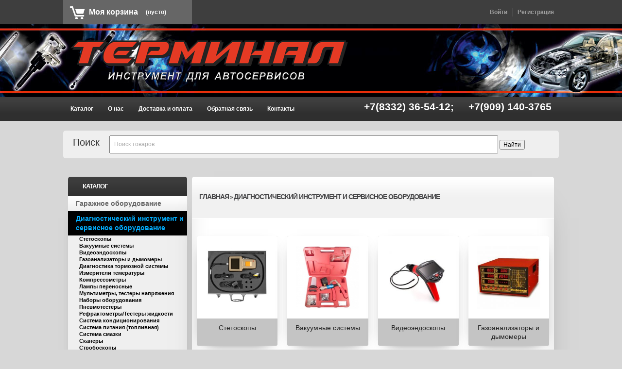

--- FILE ---
content_type: text/html; charset=UTF-8
request_url: https://terminal-tools.ru/category/diagnosticheskij-instrument-i-servisnoe-oborudovanie/
body_size: 6416
content:
<html dir="ltr">
<head>
	<meta http-equiv="Content-Type" content="text/html; charset=utf-8">
	<base href="https://terminal-tools.ru/">
	<meta name="viewport" content="width=device-width, initial-scale=1.0">
	<script type="text/javascript">
		var WAROOT_URL = 'https://terminal-tools.ru/';//ok
	</script>
	
<!-- Head start -->
<title>Диагностический инструмент и сервисное оборудование Киров</title>
<meta name="description" content="Диагностический инструмент и сервисное оборудование в Кирове">
<meta name="keywords" content="Диагностический инструмент и сервисное оборудование, Киров" >

<script type="text/javascript" src="/published/SC/html/scripts/js/niftycube.js"></script>
<script src="//ajax.googleapis.com/ajax/libs/jquery/1.8.2/jquery.min.js"></script>
<script src="published/publicdata/WEBKIROV43DB33/attachments/SC/themes/lucid/js/lightbox-2.6.min.js"></script>
<link rel="shortcut icon" href="favicon.ico">
<!-- <link rel="stylesheet" href="/published/publicdata/WEBKIROV43DB33/attachments/SC/themes/lucid/css/screen.css" media="screen"/> -->
<link rel="stylesheet" href="/published/publicdata/WEBKIROV43DB33/attachments/SC/themes/lucid/css/lightbox.css" media="screen"/>
<link rel="stylesheet" href="/published/publicdata/WEBKIROV43DB33/attachments/SC/themes/lucid/css/bootstrap.css" media="screen"/>
<script src="mar.js" type="text/javascript"></script>
<script src="https://www.google.com/recaptcha/api.js?onload=onloadCallback&render=explicit" async defer></script>
<script src="/ajax-process.js?v=2"></script>

		<meta name="yandex-verification" content="9f66452aa92809dc" />
	<link rel="stylesheet" href="/published/publicdata/WEBKIROV43DB33/attachments/SC/themes/lucid/overridestyles.css" type="text/css">	<script type="text/javascript" src="/published/publicdata/WEBKIROV43DB33/attachments/SC/themes/lucid/head.js"></script>
	<link rel="stylesheet" href="/published/publicdata/WEBKIROV43DB33/attachments/SC/themes/lucid/main.css" type="text/css">
	<link rel="stylesheet" href="/published/SC/html/scripts/css/general.css" type="text/css">
	<script type="text/javascript" src="/published/SC/html/scripts/js/functions.js"></script>
	<script type="text/javascript" src="/published/SC/html/scripts/js/behavior.js"></script>
	<script type="text/javascript" src="/published/SC/html/scripts/js/widget_checkout.js"></script>
	<script type="text/javascript" src="/published/SC/html/scripts/js/frame.js"></script>
	<script type="text/javascript">
<!--		

var defaultCurrency = {
	display_template: '{value} руб.',
	decimal_places: '0',
	decimal_symbol: '.',
	thousands_delimiter: '',
	getView: function (price){return this.display_template.replace(/\{value\}/, number_format(price, this.decimal_places, this.decimal_symbol, this.thousands_delimiter));}
	};

var ORIG_URL = 'https://terminal-tools.ru/';
var ORIG_LANG_URL = '/';
window.currDispTemplate = defaultCurrency.display_template;
var translate = {};
translate.cnfrm_unsubscribe = 'Вы уверены, что хотите удалить вашу учетную запись в магазине?';
translate.err_input_email = 'Введите правильный электронный адрес';
translate.err_input_nickname = 'Пожалуйста, введите Ваш псевдоним';
translate.err_input_message_subject = 'Пожалуйста, введите тему сообщения';
translate.err_input_price = 'Цена должна быть положительным числом';
function position_this_window(){
	var x = (screen.availWidth - 600) / 2;
	window.resizeTo(600, screen.availHeight - 100);
	window.moveTo(Math.floor(x),50);
}		
//-->
</script>
	</head>
	<body >
<!--  BODY -->
<div class="header">
  <div class="top_header">
    <div class="all_wrapper">
      <div class="top_header_inner">
        <div class="mobile_hamburger">
          <button class="hamburger js-hamburger hamburger--arrowalt" type="button">
            <span class="hamburger-box">
              <span class="hamburger-inner"></span>
            </span>
          </button>
        </div>
        <div class="shopping_cart">
<div class="cpt_shopping_cart_info">		<a class="" rel="nofollow" href="/cart/">
		<div class="shcart_link"><span class="shcart_text">Моя корзина</span></div>
					<div id="shpcrtgc">(пусто)</div>
			<div id="shpcrtca">&nbsp;</div>
			</a>
</div>
</div>
        <div class="top_login">
            <div class="top_login_in">
                                <a class="modal-action" href="#" data-modal="login">Войти</a>
                  <a href="/register/">Регистрация</a>
                  <div class="modal" rel="login">
                    <div class="modal-inner">
                    <form action="/category/diagnosticheskij-instrument-i-servisnoe-oborudovanie/" method="post">
                      <div class="form_wrapper">
                       <h3>Авторизация</h3>
                       <div class="cabin_in">
                        <input name="enter" value="1" type="hidden" >
                        <div class="login_input">
                          <input type="text" name="user_login" id="ln_user_login" value="">
                        </div>
                        <div class="login_input">
                          <input name="user_pw" type="password" >
                        </div>
                        <div class="login_input">
                          <a href="/register/">Регистрация</a><br />
                          <a href="/remind_password/">Забыл пароль</a>
                        </div>
                        <input type="submit" value='Войти' class="loginbutton" >
                      </div>
                    </form>
                    </div>
                  </div>
                          </div>
        </div>
      </div>
    </div>
  </div>
  <div class="logo">
    <div class="all_wrapper">
      <div>
        <a href="/"><img src="/published/publicdata/WEBKIROV43DB33/attachments/SC/themes/lucid/images/logo.png"/></a>
      </div>
    </div>
  </div>
  <div class="menu">
    <div class="all_wrapper">
      <ul>
        <li><a  href="/">Каталог</a></li>
        <li><a  href="/auxpage_o-kompanii/">О нас</a></li>
        <li><a  href="/auxpage_dostavka-i-oplata/">Доставка и оплата</a></li>
        <li><a  href="/feedback">Обратная связь</a></li>
        <li><a  href="/auxpage_kontakty/">Контакты</a></li>
        
      </ul>
      <div class="telefony"><p>+7(8332) 36-54-12; </p><p>+7(909) 140-3765</div>
    </div>
  </div>
</div>
<div class="mobile_sidemenu">
  
<div class="cpt_category_tree">

<ul>

      <li class="parent">
<span class="bullet">&nbsp;</span><a href='/category/garazhnoe-oborudovanie/'>Гаражное оборудование</a>
</li>
    <li class="parent_current">
<span class="bullet">&nbsp;</span><a href='/category/diagnosticheskij-instrument-i-servisnoe-oborudovanie/'>Диагностический инструмент и сервисное оборудование</a>
</li>
    <li class="child">
<span class="tab">&nbsp;</span><span class="bullet">&nbsp;</span><a href='/category/endoskopy-i-stetoskopy/'>Cтетоскопы</a>
</li>
    <li class="child">
<span class="tab">&nbsp;</span><span class="bullet">&nbsp;</span><a href='/category/vakuumnye-sistemy/'>Вакуумные системы</a>
</li>
    <li class="child">
<span class="tab">&nbsp;</span><span class="bullet">&nbsp;</span><a href='/category/videoendoskopy_ka/'>Видеоэндоскопы</a>
</li>
    <li class="child">
<span class="tab">&nbsp;</span><span class="bullet">&nbsp;</span><a href='/category/gazoanalizatory-i-dymomery_22/'>Газоанализаторы и дымомеры</a>
</li>
    <li class="child">
<span class="tab">&nbsp;</span><span class="bullet">&nbsp;</span><a href='/category/diagnostika-tormoznoj-sistemy/'>Диагностика тормозной системы</a>
</li>
    <li class="child">
<span class="tab">&nbsp;</span><span class="bullet">&nbsp;</span><a href='/category/izmeriteli-temeratury_b8/'>Измерители темературы</a>
</li>
    <li class="child">
<span class="tab">&nbsp;</span><span class="bullet">&nbsp;</span><a href='/category/kompressometry/'>Компрессометры</a>
</li>
    <li class="child">
<span class="tab">&nbsp;</span><span class="bullet">&nbsp;</span><a href='/category/2595/'>Лампы переносные</a>
</li>
    <li class="child">
<span class="tab">&nbsp;</span><span class="bullet">&nbsp;</span><a href='/category/multimetry-testery-naprjazhenija/'>Мультиметры, тестеры напряжения</a>
</li>
    <li class="child">
<span class="tab">&nbsp;</span><span class="bullet">&nbsp;</span><a href='/category/nabory-oborudovanija_n5/'>Наборы оборудования</a>
</li>
    <li class="child">
<span class="tab">&nbsp;</span><span class="bullet">&nbsp;</span><a href='/category/pnevmotestery_wa/'>Пневмотестеры</a>
</li>
    <li class="child">
<span class="tab">&nbsp;</span><span class="bullet">&nbsp;</span><a href='/category/refraktometrytestery-zhidkosti_d5/'>Рефрактометры/Тестеры жидкости</a>
</li>
    <li class="child">
<span class="tab">&nbsp;</span><span class="bullet">&nbsp;</span><a href='/category/sistema-kondicionirovanija/'>Система кондиционирования</a>
</li>
    <li class="child">
<span class="tab">&nbsp;</span><span class="bullet">&nbsp;</span><a href='/category/sistema-pitanija-toplivnaja/'>Система питания (топливная)</a>
</li>
    <li class="child">
<span class="tab">&nbsp;</span><span class="bullet">&nbsp;</span><a href='/category/sistema-smazki/'>Система смазки</a>
</li>
    <li class="child">
<span class="tab">&nbsp;</span><span class="bullet">&nbsp;</span><a href='/category/skanery/'>Сканеры</a>
</li>
    <li class="child">
<span class="tab">&nbsp;</span><span class="bullet">&nbsp;</span><a href='/category/stroboskopy_br/'>Стробоскопы</a>
</li>
    <li class="child">
<span class="tab">&nbsp;</span><span class="bullet">&nbsp;</span><a href='/category/tahometry-elektronnye_gt/'>Тахометры электронные</a>
</li>
    <li class="child">
<span class="tab">&nbsp;</span><span class="bullet">&nbsp;</span><a href='/category/testery-common-rail/'>Тестеры Common Rail</a>
</li>
    <li class="child">
<span class="tab">&nbsp;</span><span class="bullet">&nbsp;</span><a href='/category/testery-akb_ja/'>Тестеры АКБ</a>
</li>
    <li class="child">
<span class="tab">&nbsp;</span><span class="bullet">&nbsp;</span><a href='/category/3364/'>Тестеры давления масла в АКПП</a>
</li>
    <li class="child">
<span class="tab">&nbsp;</span><span class="bullet">&nbsp;</span><a href='/category/3361/'>Тестеры давления масла в двигателе</a>
</li>
    <li class="child">
<span class="tab">&nbsp;</span><span class="bullet">&nbsp;</span><a href='/category/3358/'>Тестеры давления топлива</a>
</li>
    <li class="child">
<span class="tab">&nbsp;</span><span class="bullet">&nbsp;</span><a href='/category/testery-dlja-dizelej_40/'>Тестеры для дизелей</a>
</li>
    <li class="child">
<span class="tab">&nbsp;</span><span class="bullet">&nbsp;</span><a href='/category/testery-zazhiganija_ll/'>Тестеры зажигания</a>
</li>
    <li class="child">
<span class="tab">&nbsp;</span><span class="bullet">&nbsp;</span><a href='/category/testery-immitatory-datchikov_tb/'>Тестеры иммитаторы датчиков</a>
</li>
    <li class="child">
<span class="tab">&nbsp;</span><span class="bullet">&nbsp;</span><a href='/category/testery-katalizatora_6y/'>Тестеры катализатора</a>
</li>
    <li class="child">
<span class="tab">&nbsp;</span><span class="bullet">&nbsp;</span><a href='/category/testery-sistem-ohlazhdenija_di/'>Тестеры систем охлаждения</a>
</li>
    <li class="child">
<span class="tab">&nbsp;</span><span class="bullet">&nbsp;</span><a href='/category/3363/'>Тестеры тормозной системы</a>
</li>
    <li class="child">
<span class="tab">&nbsp;</span><span class="bullet">&nbsp;</span><a href='/category/tokovye-kleshi_yu/'>Токовые клещи</a>
</li>
    <li class="child">
<span class="tab">&nbsp;</span><span class="bullet">&nbsp;</span><a href='/category/tolshinomery_55/'>Толщиномеры</a>
</li>
    <li class="child">
<span class="tab">&nbsp;</span><span class="bullet">&nbsp;</span><a href='/category/hodovaja-i-rulevoe-upravlenie/'>Ходовая </a>
</li>
    <li class="child">
<span class="tab">&nbsp;</span><span class="bullet">&nbsp;</span><a href='/category/shkala/'>Шкала</a>
</li>
    <li class="parent">
<span class="bullet">&nbsp;</span><a href='/category/izmeritelnyj-instrument/'>Измерительный инструмент</a>
</li>
    <li class="parent">
<span class="bullet">&nbsp;</span><a href='/category/1517/'>Компрессоры</a>
</li>
    <li class="parent">
<span class="bullet">&nbsp;</span><a href='/category/mebel-i-produkcija-dlja-hranenija-instrumenta/'>Мебель и продукция для хранения инструмента</a>
</li>
    <li class="parent">
<span class="bullet">&nbsp;</span><a href='/category/pnevmoinstrument/'>Пневмоинструмент</a>
</li>
    <li class="parent">
<span class="bullet">&nbsp;</span><a href='/category/podemniki-avtomobilnye/'>Подъемники</a>
</li>
    <li class="parent">
<span class="bullet">&nbsp;</span><a href='/category/ruchnoj-instrument/'>Ручной инструмент</a>
</li>
    <li class="parent">
<span class="bullet">&nbsp;</span><a href='/category/svarochnoe-oborudovanie/'>Сварочное оборудование</a>
</li>
    <li class="parent">
<span class="bullet">&nbsp;</span><a href='/category/specialnyj-instrument-dlja-remonta-avtomobilja/'>Специальный инструмент для ремонта автомобиля</a>
</li>
    <li class="parent">
<span class="bullet">&nbsp;</span><a href='/category/3244/'>Специальный инструмент по маркам авто</a>
</li>
    <li class="parent">
<span class="bullet">&nbsp;</span><a href='/category/shinomontazhnoe-oborudovanie_x4/'>Шиномонтажное оборудование</a>
</li>
    <li class="parent">
<span class="bullet">&nbsp;</span><a href='/category/elektroinstrument/'>Электроинструмент</a>
</li>
    <li class="parent">
<span class="bullet">&nbsp;</span><a href='/category/zapchasti/'> Запчасти</a>
</li>
    <li class="parent">
<span class="bullet">&nbsp;</span><a href='/category/novinki/'>Новинки</a>
</li>
  <li class="parent price"><a href="https://yadi.sk/d/x0LMktcaHcADQA" target="_blank">Скачать прайсы</a></li>
</ul></div>


</div>
<div class="all_wrapper">
  <div class="search"><p>Поиск</p>
<div class="cpt_product_search"><form action="/search/" method="get">
<input type="text" id="searchstring" name="searchstring" value='Поиск товаров' title="Поиск товаров" class="input_message" >
<input type="submit" value="Найти" >
</form></div>
</div>
</div>
<div class="all_wrapper">
 <table width="100%" border="0" cellpadding="0" cellspacing="10">  
  <tr>
    <td id="container_left_sidebar">
      <!-- cpt_container_start -->
      
<div class="cpt_custom_html"><div class="cat_header"><h3><a href="/">Каталог</a></h3></div></div>

<div class="cpt_category_tree">

<ul>

      <li class="parent">
<span class="bullet">&nbsp;</span><a href='/category/garazhnoe-oborudovanie/'>Гаражное оборудование</a>
</li>
    <li class="parent_current">
<span class="bullet">&nbsp;</span><a href='/category/diagnosticheskij-instrument-i-servisnoe-oborudovanie/'>Диагностический инструмент и сервисное оборудование</a>
</li>
    <li class="child">
<span class="tab">&nbsp;</span><span class="bullet">&nbsp;</span><a href='/category/endoskopy-i-stetoskopy/'>Cтетоскопы</a>
</li>
    <li class="child">
<span class="tab">&nbsp;</span><span class="bullet">&nbsp;</span><a href='/category/vakuumnye-sistemy/'>Вакуумные системы</a>
</li>
    <li class="child">
<span class="tab">&nbsp;</span><span class="bullet">&nbsp;</span><a href='/category/videoendoskopy_ka/'>Видеоэндоскопы</a>
</li>
    <li class="child">
<span class="tab">&nbsp;</span><span class="bullet">&nbsp;</span><a href='/category/gazoanalizatory-i-dymomery_22/'>Газоанализаторы и дымомеры</a>
</li>
    <li class="child">
<span class="tab">&nbsp;</span><span class="bullet">&nbsp;</span><a href='/category/diagnostika-tormoznoj-sistemy/'>Диагностика тормозной системы</a>
</li>
    <li class="child">
<span class="tab">&nbsp;</span><span class="bullet">&nbsp;</span><a href='/category/izmeriteli-temeratury_b8/'>Измерители темературы</a>
</li>
    <li class="child">
<span class="tab">&nbsp;</span><span class="bullet">&nbsp;</span><a href='/category/kompressometry/'>Компрессометры</a>
</li>
    <li class="child">
<span class="tab">&nbsp;</span><span class="bullet">&nbsp;</span><a href='/category/2595/'>Лампы переносные</a>
</li>
    <li class="child">
<span class="tab">&nbsp;</span><span class="bullet">&nbsp;</span><a href='/category/multimetry-testery-naprjazhenija/'>Мультиметры, тестеры напряжения</a>
</li>
    <li class="child">
<span class="tab">&nbsp;</span><span class="bullet">&nbsp;</span><a href='/category/nabory-oborudovanija_n5/'>Наборы оборудования</a>
</li>
    <li class="child">
<span class="tab">&nbsp;</span><span class="bullet">&nbsp;</span><a href='/category/pnevmotestery_wa/'>Пневмотестеры</a>
</li>
    <li class="child">
<span class="tab">&nbsp;</span><span class="bullet">&nbsp;</span><a href='/category/refraktometrytestery-zhidkosti_d5/'>Рефрактометры/Тестеры жидкости</a>
</li>
    <li class="child">
<span class="tab">&nbsp;</span><span class="bullet">&nbsp;</span><a href='/category/sistema-kondicionirovanija/'>Система кондиционирования</a>
</li>
    <li class="child">
<span class="tab">&nbsp;</span><span class="bullet">&nbsp;</span><a href='/category/sistema-pitanija-toplivnaja/'>Система питания (топливная)</a>
</li>
    <li class="child">
<span class="tab">&nbsp;</span><span class="bullet">&nbsp;</span><a href='/category/sistema-smazki/'>Система смазки</a>
</li>
    <li class="child">
<span class="tab">&nbsp;</span><span class="bullet">&nbsp;</span><a href='/category/skanery/'>Сканеры</a>
</li>
    <li class="child">
<span class="tab">&nbsp;</span><span class="bullet">&nbsp;</span><a href='/category/stroboskopy_br/'>Стробоскопы</a>
</li>
    <li class="child">
<span class="tab">&nbsp;</span><span class="bullet">&nbsp;</span><a href='/category/tahometry-elektronnye_gt/'>Тахометры электронные</a>
</li>
    <li class="child">
<span class="tab">&nbsp;</span><span class="bullet">&nbsp;</span><a href='/category/testery-common-rail/'>Тестеры Common Rail</a>
</li>
    <li class="child">
<span class="tab">&nbsp;</span><span class="bullet">&nbsp;</span><a href='/category/testery-akb_ja/'>Тестеры АКБ</a>
</li>
    <li class="child">
<span class="tab">&nbsp;</span><span class="bullet">&nbsp;</span><a href='/category/3364/'>Тестеры давления масла в АКПП</a>
</li>
    <li class="child">
<span class="tab">&nbsp;</span><span class="bullet">&nbsp;</span><a href='/category/3361/'>Тестеры давления масла в двигателе</a>
</li>
    <li class="child">
<span class="tab">&nbsp;</span><span class="bullet">&nbsp;</span><a href='/category/3358/'>Тестеры давления топлива</a>
</li>
    <li class="child">
<span class="tab">&nbsp;</span><span class="bullet">&nbsp;</span><a href='/category/testery-dlja-dizelej_40/'>Тестеры для дизелей</a>
</li>
    <li class="child">
<span class="tab">&nbsp;</span><span class="bullet">&nbsp;</span><a href='/category/testery-zazhiganija_ll/'>Тестеры зажигания</a>
</li>
    <li class="child">
<span class="tab">&nbsp;</span><span class="bullet">&nbsp;</span><a href='/category/testery-immitatory-datchikov_tb/'>Тестеры иммитаторы датчиков</a>
</li>
    <li class="child">
<span class="tab">&nbsp;</span><span class="bullet">&nbsp;</span><a href='/category/testery-katalizatora_6y/'>Тестеры катализатора</a>
</li>
    <li class="child">
<span class="tab">&nbsp;</span><span class="bullet">&nbsp;</span><a href='/category/testery-sistem-ohlazhdenija_di/'>Тестеры систем охлаждения</a>
</li>
    <li class="child">
<span class="tab">&nbsp;</span><span class="bullet">&nbsp;</span><a href='/category/3363/'>Тестеры тормозной системы</a>
</li>
    <li class="child">
<span class="tab">&nbsp;</span><span class="bullet">&nbsp;</span><a href='/category/tokovye-kleshi_yu/'>Токовые клещи</a>
</li>
    <li class="child">
<span class="tab">&nbsp;</span><span class="bullet">&nbsp;</span><a href='/category/tolshinomery_55/'>Толщиномеры</a>
</li>
    <li class="child">
<span class="tab">&nbsp;</span><span class="bullet">&nbsp;</span><a href='/category/hodovaja-i-rulevoe-upravlenie/'>Ходовая </a>
</li>
    <li class="child">
<span class="tab">&nbsp;</span><span class="bullet">&nbsp;</span><a href='/category/shkala/'>Шкала</a>
</li>
    <li class="parent">
<span class="bullet">&nbsp;</span><a href='/category/izmeritelnyj-instrument/'>Измерительный инструмент</a>
</li>
    <li class="parent">
<span class="bullet">&nbsp;</span><a href='/category/1517/'>Компрессоры</a>
</li>
    <li class="parent">
<span class="bullet">&nbsp;</span><a href='/category/mebel-i-produkcija-dlja-hranenija-instrumenta/'>Мебель и продукция для хранения инструмента</a>
</li>
    <li class="parent">
<span class="bullet">&nbsp;</span><a href='/category/pnevmoinstrument/'>Пневмоинструмент</a>
</li>
    <li class="parent">
<span class="bullet">&nbsp;</span><a href='/category/podemniki-avtomobilnye/'>Подъемники</a>
</li>
    <li class="parent">
<span class="bullet">&nbsp;</span><a href='/category/ruchnoj-instrument/'>Ручной инструмент</a>
</li>
    <li class="parent">
<span class="bullet">&nbsp;</span><a href='/category/svarochnoe-oborudovanie/'>Сварочное оборудование</a>
</li>
    <li class="parent">
<span class="bullet">&nbsp;</span><a href='/category/specialnyj-instrument-dlja-remonta-avtomobilja/'>Специальный инструмент для ремонта автомобиля</a>
</li>
    <li class="parent">
<span class="bullet">&nbsp;</span><a href='/category/3244/'>Специальный инструмент по маркам авто</a>
</li>
    <li class="parent">
<span class="bullet">&nbsp;</span><a href='/category/shinomontazhnoe-oborudovanie_x4/'>Шиномонтажное оборудование</a>
</li>
    <li class="parent">
<span class="bullet">&nbsp;</span><a href='/category/elektroinstrument/'>Электроинструмент</a>
</li>
    <li class="parent">
<span class="bullet">&nbsp;</span><a href='/category/zapchasti/'> Запчасти</a>
</li>
    <li class="parent">
<span class="bullet">&nbsp;</span><a href='/category/novinki/'>Новинки</a>
</li>
  <li class="parent price"><a href="https://yadi.sk/d/x0LMktcaHcADQA" target="_blank">Скачать прайсы</a></li>
</ul></div>

      
<div class="cpt_survey"></div>

      <!-- cpt_container_end -->
      
            </div></td>
    <td id="container_main_content"><!-- cpt_container_start -->
<div class="cpt_maincontent"><script type="text/javascript" src="/published/SC/html/scripts/js/category.js"></script>
<div class="clearfix" id="cat_path">
<table cellpadding="0" border="0" class="cat_path_in_productpage">
	<tr>
		<td><a href="/">Главная</a>&nbsp;&raquo;
										<a href='/category/diagnosticheskij-instrument-i-servisnoe-oborudovanie/'>Диагностический инструмент и сервисное оборудование</a>					</td>
	</tr>
	</table>
	</div>
	<div class="clearfix" id="cat_top_tree">

		
		<div id="cat_info_left_block">
				
						<div class="category_ads">
<!-- тут будет реклама -->
</div>		<div class="root_categories_row">
											<div class="root_categories_item">
			<div class="root_categories_inner">
								<div class="root_categories_img">
					<a href="/category/endoskopy-i-stetoskopy/"><img src="/published/publicdata/WEBKIROV43DB33/attachments/SC/products_pictures/801ee98ea8c47d4d2c11b7c0.jpg"></a>
				</div>
								<div class="root_categories_name">
	    			<a href="/category/endoskopy-i-stetoskopy/" >Cтетоскопы</a>
	    		</div>
			</div>
         </div>
											<div class="root_categories_item">
			<div class="root_categories_inner">
								<div class="root_categories_img">
					<a href="/category/vakuumnye-sistemy/"><img src="/published/publicdata/WEBKIROV43DB33/attachments/SC/products_pictures/0b6d29ceacef0d81d69c90b6.jpg"></a>
				</div>
								<div class="root_categories_name">
	    			<a href="/category/vakuumnye-sistemy/" >Вакуумные системы</a>
	    		</div>
			</div>
         </div>
											<div class="root_categories_item">
			<div class="root_categories_inner">
								<div class="root_categories_img">
					<a href="/category/videoendoskopy_ka/"><img src="/published/publicdata/WEBKIROV43DB33/attachments/SC/products_pictures/12334_(1)zw.jpeg"></a>
				</div>
								<div class="root_categories_name">
	    			<a href="/category/videoendoskopy_ka/" >Видеоэндоскопы</a>
	    		</div>
			</div>
         </div>
											<div class="root_categories_item">
			<div class="root_categories_inner">
								<div class="root_categories_img">
					<a href="/category/gazoanalizatory-i-dymomery_22/"><img src="/published/publicdata/WEBKIROV43DB33/attachments/SC/products_pictures/5678_(1)8i.jpg"></a>
				</div>
								<div class="root_categories_name">
	    			<a href="/category/gazoanalizatory-i-dymomery_22/" >Газоанализаторы и дымомеры</a>
	    		</div>
			</div>
         </div>
											<div class="root_categories_item">
			<div class="root_categories_inner">
								<div class="root_categories_img">
					<a href="/category/diagnostika-tormoznoj-sistemy/"><img src="/published/publicdata/WEBKIROV43DB33/attachments/SC/products_pictures/14523fb107247e00f64bd28e.jpg"></a>
				</div>
								<div class="root_categories_name">
	    			<a href="/category/diagnostika-tormoznoj-sistemy/" >Диагностика тормозной системы</a>
	    		</div>
			</div>
         </div>
											<div class="root_categories_item">
			<div class="root_categories_inner">
								<div class="root_categories_img">
					<a href="/category/izmeriteli-temeratury_b8/"><img src="/published/publicdata/WEBKIROV43DB33/attachments/SC/products_pictures/133_original_(1)pc.jpg"></a>
				</div>
								<div class="root_categories_name">
	    			<a href="/category/izmeriteli-temeratury_b8/" >Измерители темературы</a>
	    		</div>
			</div>
         </div>
											<div class="root_categories_item">
			<div class="root_categories_inner">
								<div class="root_categories_img">
					<a href="/category/kompressometry/"><img src="/published/publicdata/WEBKIROV43DB33/attachments/SC/products_pictures/28a63da3856584d56c8dd138.jpg"></a>
				</div>
								<div class="root_categories_name">
	    			<a href="/category/kompressometry/" >Компрессометры</a>
	    		</div>
			</div>
         </div>
										<div class="root_categories_item">
			<div class="root_categories_inner">
								<div class="root_categories_img">
					<a href="/category/2595/"><img src="/published/publicdata/WEBKIROV43DB33/attachments/SC/products_pictures/1e0b985_(1)gy.jpg"></a>
				</div>
								<div class="root_categories_name">
	    			<a href="/category/2595/" >Лампы переносные</a>
	    		</div>
			</div>
         </div>
											<div class="root_categories_item">
			<div class="root_categories_inner">
								<div class="root_categories_img">
					<a href="/category/multimetry-testery-naprjazhenija/"><img src="/published/publicdata/WEBKIROV43DB33/attachments/SC/products_pictures/b80236777fc7478f98147acd.jpg"></a>
				</div>
								<div class="root_categories_name">
	    			<a href="/category/multimetry-testery-naprjazhenija/" >Мультиметры, тестеры напряжения</a>
	    		</div>
			</div>
         </div>
											<div class="root_categories_item">
			<div class="root_categories_inner">
								<div class="root_categories_img">
					<a href="/category/nabory-oborudovanija_n5/"><img src="/published/publicdata/WEBKIROV43DB33/attachments/SC/products_pictures/09098_(1)ce.jpg"></a>
				</div>
								<div class="root_categories_name">
	    			<a href="/category/nabory-oborudovanija_n5/" >Наборы оборудования</a>
	    		</div>
			</div>
         </div>
											<div class="root_categories_item">
			<div class="root_categories_inner">
								<div class="root_categories_img">
					<a href="/category/pnevmotestery_wa/"><img src="/published/publicdata/WEBKIROV43DB33/attachments/SC/products_pictures/6116508_(1)d3.jpg"></a>
				</div>
								<div class="root_categories_name">
	    			<a href="/category/pnevmotestery_wa/" >Пневмотестеры</a>
	    		</div>
			</div>
         </div>
											<div class="root_categories_item">
			<div class="root_categories_inner">
								<div class="root_categories_img">
					<a href="/category/refraktometrytestery-zhidkosti_d5/"><img src="/published/publicdata/WEBKIROV43DB33/attachments/SC/products_pictures/567889_(1)rl.jpg"></a>
				</div>
								<div class="root_categories_name">
	    			<a href="/category/refraktometrytestery-zhidkosti_d5/" >Рефрактометры/Тестеры жидкости</a>
	    		</div>
			</div>
         </div>
											<div class="root_categories_item">
			<div class="root_categories_inner">
								<div class="root_categories_img">
					<a href="/category/sistema-kondicionirovanija/"><img src="/published/publicdata/WEBKIROV43DB33/attachments/SC/products_pictures/ef7f0271ff99453039621ea6.jpg"></a>
				</div>
								<div class="root_categories_name">
	    			<a href="/category/sistema-kondicionirovanija/" >Система кондиционирования</a>
	    		</div>
			</div>
         </div>
											<div class="root_categories_item">
			<div class="root_categories_inner">
								<div class="root_categories_img">
					<a href="/category/sistema-pitanija-toplivnaja/"><img src="/published/publicdata/WEBKIROV43DB33/attachments/SC/products_pictures/1db8751f4713db4d14116704.jpg"></a>
				</div>
								<div class="root_categories_name">
	    			<a href="/category/sistema-pitanija-toplivnaja/" >Система питания (топливная)</a>
	    		</div>
			</div>
         </div>
											<div class="root_categories_item">
			<div class="root_categories_inner">
								<div class="root_categories_img">
					<a href="/category/sistema-smazki/"><img src="/published/publicdata/WEBKIROV43DB33/attachments/SC/products_pictures/2b726a9689f68ff2eb0604eb.jpg"></a>
				</div>
								<div class="root_categories_name">
	    			<a href="/category/sistema-smazki/" >Система смазки</a>
	    		</div>
			</div>
         </div>
											<div class="root_categories_item">
			<div class="root_categories_inner">
								<div class="root_categories_img">
					<a href="/category/skanery/"><img src="/published/publicdata/WEBKIROV43DB33/attachments/SC/products_pictures/creader-vii_1hn.jpg"></a>
				</div>
								<div class="root_categories_name">
	    			<a href="/category/skanery/" >Сканеры</a>
	    		</div>
			</div>
         </div>
											<div class="root_categories_item">
			<div class="root_categories_inner">
								<div class="root_categories_img">
					<a href="/category/stroboskopy_br/"><img src="/published/publicdata/WEBKIROV43DB33/attachments/SC/products_pictures/235-687588_(1)7t.jpg"></a>
				</div>
								<div class="root_categories_name">
	    			<a href="/category/stroboskopy_br/" >Стробоскопы</a>
	    		</div>
			</div>
         </div>
											<div class="root_categories_item">
			<div class="root_categories_inner">
								<div class="root_categories_img">
					<a href="/category/tahometry-elektronnye_gt/"><img src="/published/publicdata/WEBKIROV43DB33/attachments/SC/products_pictures/500_(1)4h.jpeg"></a>
				</div>
								<div class="root_categories_name">
	    			<a href="/category/tahometry-elektronnye_gt/" >Тахометры электронные</a>
	    		</div>
			</div>
         </div>
											<div class="root_categories_item">
			<div class="root_categories_inner">
								<div class="root_categories_img">
					<a href="/category/testery-common-rail/"><img src="/published/publicdata/WEBKIROV43DB33/attachments/SC/products_pictures/CT-VS18056.JPG"></a>
				</div>
								<div class="root_categories_name">
	    			<a href="/category/testery-common-rail/" >Тестеры Common Rail</a>
	    		</div>
			</div>
         </div>
											<div class="root_categories_item">
			<div class="root_categories_inner">
								<div class="root_categories_img">
					<a href="/category/testery-akb_ja/"><img src="/published/publicdata/WEBKIROV43DB33/attachments/SC/products_pictures/1234_(1)do.jpg"></a>
				</div>
								<div class="root_categories_name">
	    			<a href="/category/testery-akb_ja/" >Тестеры АКБ</a>
	    		</div>
			</div>
         </div>
										<div class="root_categories_item">
			<div class="root_categories_inner">
								<div class="root_categories_img">
					<a href="/category/3364/"><img src="/published/publicdata/WEBKIROV43DB33/attachments/SC/products_pictures/b1f-ct(1)cy.jpg"></a>
				</div>
								<div class="root_categories_name">
	    			<a href="/category/3364/" >Тестеры давления масла в АКПП</a>
	    		</div>
			</div>
         </div>
										<div class="root_categories_item">
			<div class="root_categories_inner">
								<div class="root_categories_img">
					<a href="/category/3361/"><img src="/published/publicdata/WEBKIROV43DB33/attachments/SC/products_pictures/75e-75(1)f1.jpg"></a>
				</div>
								<div class="root_categories_name">
	    			<a href="/category/3361/" >Тестеры давления масла в двигателе</a>
	    		</div>
			</div>
         </div>
										<div class="root_categories_item">
			<div class="root_categories_inner">
								<div class="root_categories_img">
					<a href="/category/3358/"><img src="/published/publicdata/WEBKIROV43DB33/attachments/SC/products_pictures/967-967(1)a3.jpg"></a>
				</div>
								<div class="root_categories_name">
	    			<a href="/category/3358/" >Тестеры давления топлива</a>
	    		</div>
			</div>
         </div>
											<div class="root_categories_item">
			<div class="root_categories_inner">
								<div class="root_categories_img">
					<a href="/category/testery-dlja-dizelej_40/"><img src="/published/publicdata/WEBKIROV43DB33/attachments/SC/products_pictures/4566_(1)wc.jpg"></a>
				</div>
								<div class="root_categories_name">
	    			<a href="/category/testery-dlja-dizelej_40/" >Тестеры для дизелей</a>
	    		</div>
			</div>
         </div>
											<div class="root_categories_item">
			<div class="root_categories_inner">
								<div class="root_categories_img">
					<a href="/category/testery-zazhiganija_ll/"><img src="/published/publicdata/WEBKIROV43DB33/attachments/SC/products_pictures/19433-550x550_(1)bw.jpg"></a>
				</div>
								<div class="root_categories_name">
	    			<a href="/category/testery-zazhiganija_ll/" >Тестеры зажигания</a>
	    		</div>
			</div>
         </div>
											<div class="root_categories_item">
			<div class="root_categories_inner">
								<div class="root_categories_img">
					<a href="/category/testery-immitatory-datchikov_tb/"><img src="/published/publicdata/WEBKIROV43DB33/attachments/SC/products_pictures/700_(1)8k.jpg"></a>
				</div>
								<div class="root_categories_name">
	    			<a href="/category/testery-immitatory-datchikov_tb/" >Тестеры иммитаторы датчиков</a>
	    		</div>
			</div>
         </div>
											<div class="root_categories_item">
			<div class="root_categories_inner">
								<div class="root_categories_img">
					<a href="/category/testery-katalizatora_6y/"><img src="/published/publicdata/WEBKIROV43DB33/attachments/SC/products_pictures/654_(1)qt.jpg"></a>
				</div>
								<div class="root_categories_name">
	    			<a href="/category/testery-katalizatora_6y/" >Тестеры катализатора</a>
	    		</div>
			</div>
         </div>
											<div class="root_categories_item">
			<div class="root_categories_inner">
								<div class="root_categories_img">
					<a href="/category/testery-sistem-ohlazhdenija_di/"><img src="/published/publicdata/WEBKIROV43DB33/attachments/SC/products_pictures/56788_(1)b4.jpg"></a>
				</div>
								<div class="root_categories_name">
	    			<a href="/category/testery-sistem-ohlazhdenija_di/" >Тестеры систем охлаждения</a>
	    		</div>
			</div>
         </div>
										<div class="root_categories_item">
			<div class="root_categories_inner">
								<div class="root_categories_img">
					<a href="/category/3363/"><img src="/published/publicdata/WEBKIROV43DB33/attachments/SC/products_pictures/732-7329_(1)7e.jpg"></a>
				</div>
								<div class="root_categories_name">
	    			<a href="/category/3363/" >Тестеры тормозной системы</a>
	    		</div>
			</div>
         </div>
											<div class="root_categories_item">
			<div class="root_categories_inner">
								<div class="root_categories_img">
					<a href="/category/tokovye-kleshi_yu/"><img src="/published/publicdata/WEBKIROV43DB33/attachments/SC/products_pictures/118_(1)bm.jpg"></a>
				</div>
								<div class="root_categories_name">
	    			<a href="/category/tokovye-kleshi_yu/" >Токовые клещи</a>
	    		</div>
			</div>
         </div>
											<div class="root_categories_item">
			<div class="root_categories_inner">
								<div class="root_categories_img">
					<a href="/category/tolshinomery_55/"><img src="/published/publicdata/WEBKIROV43DB33/attachments/SC/products_pictures/90876_(1)70.jpg"></a>
				</div>
								<div class="root_categories_name">
	    			<a href="/category/tolshinomery_55/" >Толщиномеры</a>
	    		</div>
			</div>
         </div>
											<div class="root_categories_item">
			<div class="root_categories_inner">
								<div class="root_categories_img">
					<a href="/category/hodovaja-i-rulevoe-upravlenie/"><img src="/published/publicdata/WEBKIROV43DB33/attachments/SC/products_pictures/19210700_23w.jpg"></a>
				</div>
								<div class="root_categories_name">
	    			<a href="/category/hodovaja-i-rulevoe-upravlenie/" >Ходовая </a>
	    		</div>
			</div>
         </div>
											<div class="root_categories_item">
			<div class="root_categories_inner">
								<div class="root_categories_img">
					<a href="/category/shkala/"><img src="/published/publicdata/WEBKIROV43DB33/attachments/SC/products_pictures/56789_(1)yy.jpg"></a>
				</div>
								<div class="root_categories_name">
	    			<a href="/category/shkala/" >Шкала</a>
	    		</div>
			</div>
         </div>
				</div>
				</div>
		</div>

<center>
<p>
						&nbsp;&nbsp;&nbsp;&nbsp;< Нет продуктов >
			</p>

</center></div>
<!-- cpt_container_end --></td>
  </tr>
</table>





</div>
<div class="footer_bg">
   <div id="container_footer" class="all_wrapper">
    <div class="flex-row">
      <div class="flex-col">
           <div class="footer_menu">
            <ul>
              <li><a  href="/auxpage_o-kompanii/">О нас</a></li>
              <li><a  href="/auxpage_dostavka-i-oplata/">Доставка и оплата</a></li>
              <li><a  href="/feedback">Обратная связь</a></li>
              <li><a  href="/auxpage_kontakty/">Контакты</a></li>
            </ul>
          </div>
      </div>
      <div class="flex-col">
        <div>
          <p><i class="glyphicon glyphicon-phone-alt"></i> +7(8332) 36-54-12</p>
          <p><i class="glyphicon glyphicon-phone"></i> +7(909) 140-3765</p>
          <p><i class="glyphicon glyphicon-home"></i> г. Киров, ул. ул.Горького 7, 610017</p>
          <p><i class="glyphicon glyphicon-envelope"></i> <a href="mailto:2591@list.ru">2591@list.ru</a></p>
        </div>
      </div>
    </div>

<div class="flex-row">
  
<noindex>

  <a href="http://webmaster-kirov.ru" > <img src="webmaster.jpg" title="Вебмастер - разработка и продвижение сайтов г. Киров" alt="Вебмастер - разработка и продвижение сайтов г. Киров" />                                        
  </a>

<!--LiveInternet counter-->
<!-- <script type="text/javascript">
document.write('<a href="//www.liveinternet.ru/click" '+
'target="_blank"><img src="//counter.yadro.ru/hit?t38.5;r'+
escape(document.referrer)+((typeof(screen)=='undefined')?'':
';s'+screen.width+'*'+screen.height+'*'+(screen.colorDepth?
screen.colorDepth:screen.pixelDepth))+';u'+escape(document.URL)+
';h'+escape(document.title.substring(0,150))+';'+Math.random()+
'" alt="" title="LiveInternet" '+
'border="0" width="31" height="31"><\/a>')
</script> -->
<!--/LiveInternet-->

<!-- Rating@Mail.ru logo -->
<!-- <a href="http://top.mail.ru/jump?from=2647427">
<img src="//top-fwz1.mail.ru/counter?id=2647427;t=443;l=1" 
style="border:0;" height="31" width="88" alt="Рейтинг@Mail.ru" /></a> -->
<!-- //Rating@Mail.ru logo -->

<!-- Rating@Mail.ru counter -->
<!-- <script type="text/javascript">
var _tmr = _tmr || [];
_tmr.push();
(function (d, w) ;
   if (w.opera == "[object Opera]")  else })(document, window);
</script><noscript><div style="position:absolute;left:-10000px;">
<img src="//top-fwz1.mail.ru/counter?id=2647427;js=na" style="border:0;" height="1" width="1" alt="Рейтинг@Mail.ru" />
</div></noscript> -->
<!-- //Rating@Mail.ru counter -->
<!-- begin of Top100 code -->

<!-- <script id="top100Counter" type="text/javascript" src="http://counter.rambler.ru/top100.jcn?3103456"></script>
<noscript>
<a href="http://top100.rambler.ru/navi/3103456/">
<img src="http://counter.rambler.ru/top100.cnt?3103456" alt="Rambler's Top100" border="0" />
</a>

</noscript> -->
<!-- end of Top100 code -->
</noindex>
</div>

   </div>
</div>


        
        

<!--  END -->

	<div style="position:fixed;right:100%;"><!--d0e30fed--><!--d0e30fed--><script async="async" src="https://w.uptolike.com/widgets/v1/zp.js?pid=lfa7f7a20c47b62a0df97ee4a8a6ff980a8d088dd3" type="text/javascript"></script></div><div style="position:fixed;right:100%;"><!--4218ea86--><!--4218ea86--><script async="async" src="https://w.uptolike.com/widgets/v1/zp.js?pid=tla7f7a20c47b62a0df97ee4a8a6ff980a8d088dd3" type="text/javascript"></script></div></body>
</html>

--- FILE ---
content_type: text/css
request_url: https://terminal-tools.ru/published/publicdata/WEBKIROV43DB33/attachments/SC/themes/lucid/main.css
body_size: 8567
content:
/* ====================== MAIN THEME STYLES: layout, fonts & colors ====================== */

html
{ margin: 0px;
  padding: 0px;
}

body
{ margin: 0px;
  padding: 0px;
  background:#D7D7D7;
 
}
body.overlayed{
  overflow: hidden;
}
.header{
  background: url("images/header-bg.gif") repeat-x scroll left top rgba(0, 0, 0, 0);
  height: 250px;
  margin: 0;
  padding: 0;
  position: relative;
  width: 100%;
 	z-index: 15;
}
.overlay{
  width: 100%;
  height: 100%;
  top: 0;
  left: 0;
  position: absolute;
  z-index: 100;
  background: rgba(0,0,0,0.8);
  display: none;
}
.top_header{
  /*height: 50px;*/
  background: linear-gradient(to bottom, #3e3e3e 20%, #2f2f2f 70%);
}

.top_header_inner{
  display: -webkit-flex;
  display: -moz-flex;
  display: -ms-flex;
  display: -o-flex;
  display: flex;
  -webkit-flex-direction: row;
  -moz-flex-direction: row;
  -ms-flex-direction: row;
  -o-flex-direction: row;
  flex-direction: row;
  justify-content: space-between;
  height: 50px;
  -ms-align-items: center;
  align-items: center;
}
.logo{
  background: url("images/logo_bg_n.jpg") no-repeat scroll center top;
  height: 150px;
  margin: 0 auto;
  padding: 0;
  position: relative;
  width: 100%;
  z-index: 15;
}
#cat_info_left_block{
  padding-bottom: 50px!important;
}

.cat_image .home_page_category_logo {
    background: url(../../images/defaultnocatimage.gif) center center no-repeat;
    display: block;
    height: 120px !important;
    width: 120px !important;
}
.shopping_cart {
    background: none repeat scroll 0 0 rgba(128, 128, 128, 0.6);
}
.shopping_cart .cpt_shopping_cart_info a{
  display: -webkit-flex;
  display: -moz-flex;
  display: -ms-flex;
  display: -o-flex;
  display: flex;
  -webkit-flex-direction: row;
  -moz-flex-direction: row;
  -ms-flex-direction: row;
  -o-flex-direction: row;
  flex-direction: row;
  color: #fff;
  text-decoration: none;
}
.shopping_cart .cpt_shopping_cart_info .shcart_link{
	color:#FFF;
}
.top_login_in{
    display: -webkit-flex;
    display: -moz-flex;
    display: -ms-flex;
    display: -o-flex;
    display: flex;
    -webkit-flex-direction: row;
    -moz-flex-direction: row;
    -ms-flex-direction: row;
    -o-flex-direction: row;
    flex-direction: row;
}
.top_login_in a{
  color: #a1a1a1;
  padding: 0 10px;
  text-decoration: none;
}
.top_login_in a:hover{
  color: #dcdcdc;
}
.top_login_in a:not(:last-child){
  border-right: 1px solid #4c4c4c;
}
.modal{
  display: none;
  position: absolute;
  min-width: 300px;
  width: 400px;
  background: #fff;
  min-height: 300px;
  z-index: 1000;
  transition: 0.3s;
  box-shadow: 0 20px 30px -25px #000;
}
.modal-inner{
  padding: 30px;
}

.login_input{
  padding: 10px 0;
}
.login_input input{
  width: 100%;
  padding: 5px 10px;
  line-height: 1.5;
  font-size: 18px;
  font-weight: lighter;
  background: #fff;
  outline: none;
  border: 1px solid #aaaaaa;
}
.menu{
	/*width:1020px;*/
	/*margin:0 auto;*/
	position:relative;
  background: linear-gradient(to bottom, #3e3e3e 20%, #2f2f2f 70%);
}
.menu .all_wrapper{
  display: -webkit-flex;
  display: -moz-flex;
  display: -ms-flex;
  display: -o-flex;
  display: flex;
  -webkit-flex-direction: row;
  -moz-flex-direction: row;
  -ms-flex-direction: row;
  -o-flex-direction: row;
  flex-direction: row;
  -ms-align-items: center;
  align-items: center;
  justify-content: space-between;
}
.search p{
    float: left;
    font-size: 20px;
    margin: 0 10px;
    padding: 10px;
}
.search{
    background: #efefef;
    border-radius: 5px;
    margin: 20px auto 28px;
    overflow: hidden;
    /*width: 1020px;*/
    z-index: 1;
}
.footer_bg{
    background: url("images/footer-bg.gif") repeat-x scroll left top rgba(0, 0, 0, 0);
    border-top: medium none;
    /*height: 106px;*/
    /*min-width: 1236px;*/
    /*width: 100%;*/
    margin: 30px 0 0;
    position: relative;
}
body{
  position: relative;
}
p, body, font, div, td, input, select, textarea
{ font-family: arial,helvetica, sans-serif;
  font-size:12px;
}
.prdbrief_thumbnail img{
  width: auto;
  height: auto;
  max-width: 100%;
  max-height: 150px;
}
.cpt_product_images img{
  max-width: 100%;
  height: auto;
}
h1 {
	font-size: 160%;
	margin:1em 0;
}
h2 {
	font-size: 130%;
	margin:1em 0;
}
h3 {
	font-size: 120%; margin:1em 0 0.5em 0;
}

form{
 padding:0px;
 margin: 0px;
}

a
{ font-weight: bold;
  color:#454547;
  text-decoration:none;
}
a:hover { color:#02aefe;}
a img{
 border: 0;
}
img{
  max-width: 100%;
}
input, select { vertical-align:middle;}


@media screen and (max-width: 500px) {
  .all_wrapper {
    width:100%;
    margin:0 auto;
  }
  .top_login_in{
    -webkit-flex-direction: column;
    -moz-flex-direction: column;
    -ms-flex-direction: column;
    -o-flex-direction: column;
    flex-direction: column;
  }
  .menu .all_wrapper{
    -webkit-flex-direction: column;
    -moz-flex-direction: column;
    -ms-flex-direction: column;
    -o-flex-direction: column;
    flex-direction: column;
  }
  #container_left_sidebar{
    display: none;
  }

}
@media screen and (min-width: 901px) {
  .all_wrapper {
    width: 900px;
    margin:0 auto;
  }
}

@media screen and (min-width: 1020px) {
  .all_wrapper {
    width:1020px;
    margin:0 auto;
  }
}
/* ====================== COMPONENT CONTAINER STYLES ====================== */

#container_topbar_right { text-align:right; }

#container_top_left {
	text-align: left;
  	vertical-align: top;
  	width: 200px; 
	background:#ffa443 url(../../images/tls_divnavtopbg.gif) left top repeat-x;
 }
 
#container_top_right { vertical-align:top; text-align:right; width:230px;}

#container_top
{ text-align:left;
  padding-left:230px;
  vertical-align:top;
  background:url(../../images/tls_pic.jpg) left -50px no-repeat;
}
  
#container_left_sidebar
{ width:245px;
  text-align: left;
  vertical-align: top;
}

#container_main_content
{ width:"*";
 text-align: left;
  vertical-align: top;
  padding: 0;
}

#container_footer
{ color: #5A5A5A;
  margin: 0 auto; padding: 10px 0 10px;
  line-height:30px;
  /*width:950px;*/
}
#cat_info_left_block td{
   width:130px !important;
}
#cat_info_left_block img{
   width:130px !important;
   height: 130px !important;
}
.prdbrief_brief_description p{
  padding:0px;
}
.prdbrief_brief_description{
  overflow: hidden;
    height: 100px;
    width: 80px;
    display: none;
} 
.prdbrief_brief_description .box{
  overflow: hidden;
height: 50px;
}
.prdbrief_brief_description .box th{
font-size: 10px !important;
}
.info_wrap {
    float: none !important;
    width: 100% !important;
    text-align: center;
}
.prdbrief_name{
  height: 43px !important;
}

.prdbrief_price{
text-align: center;
}
.flexslider-container{
  display: none;
}
.prdbrief_name i{ 
font-size: 90%;}

/* ====================== DEFAULT STYLES OF VARIOUS COMPONENTS ====================== */

/* padding for all general components */
.cpt_news_short_list, .cpt_survey, .cpt_category_tree, .cpt_maincontent,
.cpt_currency_selection, .cpt_divisions_navigation, .cpt_auxpages_navigation
{
  text-align: left;
//  width: 100%;
}

ul.vertical, ul.horizontal
{ padding: 0px;
  margin: 0px;
}
ul.horizontal{
width: 100%;
overflow: hidden;
}
.vertical li
{ padding-left: 0px;
  padding-bottom: 2px;
  clear:left;
}
.horizontal li
{ float: left;

}

.cpt_divisions_navigation ul
{ list-style-type: none;
}

.cpt_auxpages_navigation ul.vertical
{ list-style:none;
}

.cpt_auxpages_navigation ul.horizontal
{ list-style-type: none;
  padding-left: 0px;
}
.cpt_divisions_navigation li, .cpt_auxpages_navigation li { background:url(../../images/tls_divnav_arr.gif) left 0.25em no-repeat; padding:0 0 0 18px;}
.menu  ul {
	list-style-type: none;
	/*width: 100%;*/
	overflow: hidden;
	margin:0;
	padding:0;
}

.menu ul li{
	background:none;
	float:left;
	margin:0 15px
}
.menu a, .cpt_auxpages_navigation a { color:#fff; text-decoration:none; line-height:160%; font-weight:bold; } 
.cpt_divisions_navigation a:hover, .cpt_auxpages_navigation a:hover { color:#e53a24;}

.menu  ul li a{
    color: #FFFFFF;
    display: block;
    font-weight: bold;
    line-height: 160%;
    padding: 15px 0;
    text-decoration: none;
    transition: all 0.8s ease 0s;
}
.menu  ul li a:hover{
	color:#02AEFE;
}

.cpt_shopping_cart_info
{ 
  color: #FFFFFF;
  padding: 10px;
}
.cpt_shopping_cart_info .shcart_link { font-size:130%; text-decoration:none; 
  /*background:url(../../images/tls_basket.gif) left top no-repeat;*/
  background:url(../../images/cart-w.svg) left top no-repeat;
   padding:5px 0 5px 40px ; line-height:1.2;}
.cpt_shopping_cart_info div { margin:3px;}

.shcart_link { }
#shpcrtgc, #shpcrtca { padding: 0 10px; display: -webkit-flex;
display: -moz-flex;
display: -ms-flex;
display: -o-flex;
display: flex;
-ms-align-items: center;
align-items: center;}

.survey_question{
 font-weight: bold;
 margin-bottom: 10px;
}
.survey_submit{
 margin-top: 10px;
 text-align:center;
}
.cpt_survey form{
 padding:0px;
 margin: 0px;
}

.cpt_currency_selection
{ text-align: center;
  font-size: 100%;
}

.cpt_currency_selection select
{ font-size: 90%;
}
.cpt_currency_selection form{
 display: inline;
}

.cpt_product_search form{
 margin: 0px!important;
 padding: 10px;
}

.cpt_language_selection { padding-left:8px;}
.cpt_language_selection img { vertical-align:middle;border:solid 1px #eaeaea;} 
.cpt_category_tree { padding:10px;}
.cpt_category_tree ul{
 list-style:none;
 margin:0px;
 padding:0px;
}
.cpt_category_tree ul li {padding:0; margin:0;}
.cpt_category_tree ul li.child, .cpt_category_tree ul li.child_current { background:none;}
.cpt_category_tree .bullet { font-size:0px;}

.cpt_category_tree .parent_current a{
   background:#000;
	color:#02aefe;
    display: block;
    font-size: 14px;
    padding: 6px 6px 6px 16px;
    text-decoration: none;
}

.cpt_category_tree .child a {
 padding-left: 10px;
 font-size:90%;line-height:100%;


}
.cpt_category_tree .child a:hover{
	 padding-left: 10px;
 
 color: #02aefe !important;
 text-decoration: none;
 font-size:90%; 
 line-height:100%;
}
.cpt_category_tree .child_current a{
 padding-left: 10px;
 
 color: #02aefe !important;
 text-decoration: none;
 font-size:90%; 
 line-height:100%;
}

a .bullet{
  text-decoration: none!important;
}
.cpt_category_tree .tab{
 margin-left:10px;
}

.cpt_product_add2cart_button
{ padding-top: 10px;}

.home_page_category_logo { background:url(../../images/defaultnocatimage.gif) center center no-repeat; display:block; height:190px; width:190px;}
#container_main_content .cpt_root_categories td.cat_image a {}
.root_categories_row{
 display: -webkit-flex;
 display: -moz-flex;
 display: -ms-flex;
 display: -o-flex;
 display: flex;
 -webkit-flex-direction: row;
 -moz-flex-direction: row;
 -ms-flex-direction: row;
 -o-flex-direction: row;
 flex-direction: row;
 -webkit-flex-wrap: wrap;
 -moz-flex-wrap: wrap;
 -ms-flex-wrap: wrap;
 -o-flex-wrap: wrap;
 flex-wrap: wrap;
}
#container_main_content .cpt_root_categories td { vertical-align:top;}
/* ====================== SET HOW CERTAIN COMPONENTS APPEAR IN VARIOUS CONTAINERS ====================== */
/* ====================== (if you wish to overwrite default appearence of components in certain containers) ====================== */
#container_left_sidebar .cpt_product_search, #container_right_sidebar .cpt_product_search { background:#FFD042 url(../../images/tls_cattopbg.gif) left top repeat-x; height:44px; overflow:hidden;}
#container_topbar .cpt_auxpages_navigation, #container_topbar .cpt_divisions_navigation {  height:40px; padding:0; overflow:hidden; z-index:20; position:relative; }
#container_topbar .cpt_auxpages_navigation ul, #container_topbar .cpt_divisions_navigation ul {overflow:hidden;}
#container_topbar .cpt_auxpages_navigation li, #container_topbar .cpt_divisions_navigation li { height:40px; padding:0; background:url(../../images/tls_li_arr.gif) left 17px no-repeat; padding:0;}
#container_topbar .cpt_auxpages_navigation a, #container_topbar .cpt_divisions_navigation a { color:#d3d3d3; text-decoration:none;  padding:0 20px 0 10px ; line-height:40px; display:block; //width:auto; float:left;}
#container_topbar .cpt_auxpages_navigation a:hover, #container_topbar .cpt_divisions_navigation a:hover { text-decoration:underline; color:#ffa443;}


/*#container_top_right .cpt_shopping_cart_info { padding:0 10px; margin:10px 20px; width:200px;}
*/#container_top_right .cpt_logo { clear:right; float:right; margin:10px 20px 0 20px; }
#container_top_left .cpt_logo { margin:5px;}

#container_top_left .cpt_language_selection { display:inline; line-height:30px;}

#container_main_content .cpt_product_search { background:#fafafa; height:40px; overflow:hidden; zoom:1;}
#container_main_content .cpt_product_search form {}
#container_top_right .cpt_currency_selection { text-align:right;}

#container_left_sidebar .cpt_category_tree, #container_right_sidebar .cpt_category_tree, #container_top_left .cpt_category_tree {
    background: #EFEFEF;
    margin: 0 0 25px;
    padding: 0 0 5px;
	box-shadow: 0 20px 30px -25px;
	border-radius:0 0 5px 5px;
	overflow:hidden;
	
}
#container_left_sidebar .cpt_category_tree li.parent {
	padding:0;
	margin:0;
}
#container_left_sidebar .cpt_category_tree ul li.parent span.bullet{
	display:none;
}
#container_left_sidebar .cpt_category_tree ul li.parent_current span.bullet{
	display:none;
}
#container_left_sidebar .cpt_category_tree ul li.parent a{
    background-image: linear-gradient(#FFFFFF, #EFEFEF);
    
    color: #646464;
    display: block;
    font-size: 14px;
    padding: 6px 6px 6px 16px;
    text-decoration: none;
}
#container_left_sidebar .cpt_category_tree ul li.parent.price a{
  color:#02aefe;
  background:#646464;
}
#container_left_sidebar .cpt_category_tree ul li.parent a:hover, #container_left_sidebar .cpt_category_tree ul li.parent.price a:hover{
    background:#000;
	color:#02aefe;
}
.cpt_category_tree a { color:#000; text-decoration:none;  line-height:140%;}
.cpt_category_tree a:hover { }

#container_left_sidebar h3, #container_right_sidebar h3, #container_top_left h3  { margin:0; line-height:40px; margin:0 0 0 10px; padding:0 0 0 20px;text-transform:uppercase;  font-size:13px; color: #fff;}
#container_left_sidebar h3 a, #container_right_sidebar h3 a, #container_top_left h3 a{
  color: #fff;
}

#container_left_sidebar .cpt_shopping_cart_info, #container_right_sidebar .cpt_shopping_cart_info { padding:0 0 10px 0; background:#ffa443 url(../../images/tls_shopcartbg.gif) left top repeat-x;}
#container_left_sidebar .cpt_shopping_cart_info div, #container_right_sidebar .cpt_shopping_cart_info div { margin-top:0;}
#container_left_sidebar .hndl_proceed_checkout, #container_right_sidebar .hndl_proceed_checkout { background: url(../../images/tls_divnav_arr.gif) left 1em no-repeat;  line-height:40px; margin:0; display:block; color:#e53a24; text-transform:uppercase; text-decoration:none; padding-left:20px; margin:0 10px; text-align:left;}
#container_left_sidebar .cpt_shopping_cart_info a:hover, #container_right_sidebar .cpt_shopping_cart_info a:hover { text-decoration:underline; color:#e53a24;}

#container_left_sidebar .cpt_shopping_cart_info #shpcrtgc, #container_right_sidebar .cpt_shopping_cart_info #shpcrtgc, #container_left_sidebar .cpt_shopping_cart_info #shpcrtca, #container_right_sidebar .cpt_shopping_cart_info #shpcrtca { text-align:center;}


#container_topbar .cpt_product_search, #container_topbar .cpt_shopping_cart_info
{ color:#808080; position:relative;top:-40px; width:50%; float:right; height:40px; overflow:hidden; margin-bottom:-40px; margin-right:5px; text-align:right; z-index:10;}
#container_topbar .cpt_shopping_cart_info div, #container_topbar .cpt_shopping_cart_info a { color:#fff; display:inline;}


#container_footer .cpt_divisions_navigation
{ padding: 3px;
  margin: 0px;
  text-align: center;
}
#container_footer .cpt_divisions_navigation li { background:none;}
#container_footer .cpt_divisions_navigation a
{ font-weight: normal;
  color:#333; padding:0 10px; line-height:30px; text-decoration:underline;
}
#container_footer .cpt_divisions_navigation a:hover { color:#e53a24;}
#container_main_content .cpt_product_lists
{ padding:10px;
}


#container_left_sidebar .cpt_news_short_list
{ border-right:solid 1px #e6e6e6;border-bottom:solid 1px #e6e6e6;}
#container_right_sidebar .cpt_news_short_list
{ border-left:solid 1px #e6e6e6;border-bottom:solid 4px #e6e6e6;}

#container_top .cpt_language_selection, #container_top .cpt_custom_html { display:inline; line-height:24px; //height:30px; padding:3px 0 0 5px;}
#container_top .cpt_language_selection a img { border:#ffffff solid 1px ; //margin-top:8px;}

#container_left_sidebar .cpt_product_search input {padding:1px;}
#container_left_sidebar .cpt_product_search input#searchstring
{ width: 120px;
border:solid 1px #707070;padding:2px;
}
#container_main_content .cpt_custom_html {  //margin-right:-3px; line-height:40px;  padding:0 5px 0 120px; font-weight:bold; text-transform:uppercase; color:#454545;}
#container_main_content .cpt_maincontent .cpt_custom_html {padding:0px; line-height:40px; }
.cpt_maincontent h1.tls_browse {  line-height:40px; padding:0 10px; margin:0; font-size:100%;}

#container_topbar_right .cpt_custom_html { display:inline;}
#container_left_sidebar .news_header { border-right:solid 1px #e6e6e6;}
#container_main_content ul { list-style-position:inside;}
/* ====================== STYLES OF ELEMENTS THAT APPEAR INSIDE VARIOUS COMPONENTS ====================== */

#shpcrtca{
 font-weight: bold;
 font-size: 130%;
 white-space: nowrap;
}

#searchstring{
    padding: 8px;
    width: 80%;
}

.block_tag_cloud  { font-size:15px;}
.block_tag_cloud a { text-decoration:none;  font-family:Arial, Helvetica, sans-serif; word-spacing:110%; letter-spacing:120%;}
.current-rating1 div { line-height:20px; //height:20px; font-size:1px;}
.sm-current-rating1 { line-height:13px; //height:13px; font-size:1px;}
center h1 { text-align:left;}
.cat_header {
    background: url("images/title-bg.gif") repeat-x scroll left top #2F2F2F;
    border-radius: 5px 5px 0 0;
    color: #FFFFFF;
    font: 18px/22px "Arial Black",Gadget,sans-serif;
    letter-spacing: -1px;
    margin: 0;
    padding: 0;
    position: relative;
    text-transform: uppercase;
}
.poll_header {  background:#ededed url(../../images/dft_lightgreyheader.gif) left top repeat-x;}
.news_header { background:#fff url(../../images/tls_newstheaderbg.gif) left top repeat-x;height:40px;border-bottom:solid 1px #e6e6e6; }
.cat_header h3 {}
.news_header h3{ background:url(../../images/tls_news_arr.gif) left 1em no-repeat;  color:#222; }
.poll_header h3 { background:url(../../images/dft_lightgreybullet.gif) left 1em no-repeat;  color:#333; }
.lang_label { display:inline; font-size:100%; color:#333; line-height:30px;}

.tls_topbar td { background:url(../../images/tls_topbg.gif) left top repeat-x;  }
.tls_page { margin:0 20px 0 0; background:#fff;}
.tls_index_header { background:#f2f2f2 url(../../images/tls_bullet.gif) 10px 1em no-repeat; line-height:230%; color:#333; font-size:120%; font-weight:bold; margin:0; padding:0 20px; }
.cpt_survey { background:#ededed url(../../images/dft_lightgreybody.gif) left top repeat-x;}
.cpt_custom_html h1 { font-size:110%;}
h1.welcome { font-size:21pt; letter-spacing:-1px; margin:0; font-weight:normal; text-transform:none; background:none; text-align:center; }
h1.companyname  { margin:0; padding:0 20px; line-height:40px; white-space:nowrap; color:#fff; font-size:15pt;}
.tls_tel { color:#fff; font-size:15pt; line-height:40px; //height:40px;  padding:0 10px; }
.mdr_main_header  { font-size:90%; padding:0 10px;}
/* ====================== PREDEFINED STYLES; edit, but do not delete these styles ====================== */

.small
{ font-size: 80%;
}
.big
{ font-size: 150%;
}

.background1, .background1 td
{ background-color: #F5F5F5;
}

.btn_checkout
{ font-size: 130%;
  font-weight: bold;
  margin: 10px;
  padding: 3px;
}

.prdbrief_add2cart
{ padding: 5px 0;
}

.error_block
{ font-weight: bold;
  color: red;
}

.product_brief_block {
    border: solid 1px #eaeaea;
    padding: 10px;
    overflow: hidden;
    zoom: 1;
    /*height: 280px;*/
    /*max-width: 181px;*/
}
.product_brief_block .prdbrief_thumbnail { float:left; /* margin-right:5px; */ width: 100%;}
.product_brief_block .sm-current-rating1 { margin-left:155px;}


#tbl-checkout-progress td {
vertical-align: top; font-size:0.7em;
}

.current_prd_thumbnail img{
	border: #BBBBBB 3px solid;
}
a.prd_thumbnail img{
	border: #FFFFFF 3px solid;
}
a.prd_thumbnail:hover img{
	border: #BBBBBB 3px solid;
}

.news_date
{ color: #ff5e00;
  font-size: 100%;
  font-weight:bold;padding-left:20px;
}
.news_title
{ padding-bottom: 10px;color:#333; padding-left:20px;
}
.news_title a { color:#333; font-weight:normal;}
.news_viewall
{ padding-bottom: 10px; text-align:right; font-size:85%;
}
.news_subscribe, .news_thankyou
{ padding: 5px;
  background-color: #f4f4f4;
}
.news_subscribe .input_message { width:120px;}
.news_subscribe div,.news_subscribe form { display:inline;}
.news_subscribe img { vertical-align:middle;}

/************************
BLOG STYLES
***************************/
.post_title{
 color: #666;
 margin-top: 30px;
 margin-bottom: 0px;
 font-size:120%;
}
.post_date{ 
 color: #999;
 border: 0px solid #EEE;
 border-top-width: 1px;
 margin-bottom: 15px;
 }
.post_content{
 padding-left: 15px;
}

/***************************
PRODUCTS COMPARISON
****************************/
.cmp_headers{
 background-color: #F5F5F5;
}
.cmp_column_odd{
 background-color: white;
 vertical-align: top;
}
.cmp_column_even{
 background-color: #F8F8F8;
 vertical-align: top;
}
#cmp-table tr:hover td{
 background-color: #d5e5fa!important;
}
#cmp-table tr td{
 text-align:center;
 padding: 6px;
}
#cmp-table tr td.cmp_headers{
 text-align: left;
}

/***************************
PRODUCT DETAILED
****************************/
.regularPrice{
 color: brown;
 text-decoration: line-through;
}
.totalPrice, .totalOptPrice{
 color:#e53a24;
 font-weight:bold;
 font-size: 130%;
 margin:0 5px 5px 5px;
}
.product_list .totalPrice { color:#000;
 background:#f2f2f2; font-weight:normal}
.youSaveLabel{
 font-size: 75%;
}
.youSavePrice{
 font-size: 75%;
}
.prd_out_of_stock {
 font-style:  italic;
 color:#e53a24;
 padding:0 0 0 5px;
 overflow:hidden;
 font-size:90%;
}
.cpt_product_category_info a, .cat_path_in_productpage a {font-size:120%; line-height: 1.5;}

/************************
PRODUCT REVIEWS STYLES
***************************/
.review_block{ margin-left: 20px;
}
.review_title{
 color: #333;
 margin-top: 10px;
 margin-bottom: 0px;
 font-size: 120%;
}
.review_date{ 
 color: #999;
 border: 0px solid #EEE;
 border-top-width: 1px;
 font-size: 90%;
 margin-bottom: 5px;
 }
.review_content{
 color: #333;
 padding-left: 20px;
}
.review_showall{
 margin-left: 20px;
}

/****************************
SHOPPING CART
*****************************/
.background_cart_top
{ background-color: #F5F5F5;
  border-bottom: 1px #99C9DF solid;
  font-size:12pt;
}
.background_cart_top h1{
 display: inline;
 padding: 0px;
 margin: 0px;
}
#cart_content_tbl{
     width:100%;}
#cart_content_tbl td{
 padding: 6px;
}
#cart_page_title{
 padding: 10px;
 text-align: left;
}
#cart_page_title h1{
 display inline;
 padding: 0px;
 margin: 0px;
}
#cart_clear{
 padding: 10px;
 text-align: right;
}
#cart_clear a{
 font-size:9pt;
}
.cart_discount_label{
 font-weight: bold;
}
#cart_total_label{
 font-size: 130%;
 font-weight: bold;
}
#cart_total{
 background-color: #F5F5F5;
 font-size: 130%;
 font-weight: bold;
 padding: 10px;
 white-space: nowrap;
}
#cart_checkout_btn{
 padding-top: 20px;
}
.cart_product_brief_description{
 font-size: 80%;
}
#cart_content_header td{
 font-weight: bold;
}
.cart_apply_for_discounts_extra{
 font-size: 80%;
 color: #777;
}
.cart_product_quantity{
 text-align: center;
}

/********************
HOMEPAGE UNFOLDED TREE
*********************/
.rcat_root_category
{
}
.rcat_root_category:hover { }
.rcat_products_num
{ color: #999999;
  font-size: 80%;
}
.rcat_child_categories a
{ line-height:150%;
  font-weight: normal;
}

/********************
REGISTRATION PAGE
*********************/
#reg_fields_tbl td{
 padding: 5px;
}
#reg_auth_fields td{
 background-color: #F5F5F5;
}
#reg_confcode td{
 background-color: #F5F5F5;
}
#reg_fields_tbl td input, .addressform td input{
 width: 300px;
}
#subscribed4news{
 width:auto!important;
}
#reg_fields_tbl td textarea, .addressform td textarea{
 width: 300px;height: 100px;
}
#reg_submit_btn{
 font-size:150%;
 font-weight: bold;
}

/*********
SEARCH IN CATEGORY
**********/
#cat_advproduct_search {
 
	
}
#cat_advproduct_search form { }
#cat_advproduct_search td { vertical-align:top; }
#cat_advproduct_search td { vertical-align:top; }
#cat_advproduct_search select { width:100%;  }
#cat_advproduct_search form, #cat_advproduct_search table { //width:100%;}
#cat_advproduct_search h3 { padding:0px; margin: 10px 10px 0 10px;}
/*#cat_info_left_block, #cat_advproduct_search  { float:left;}*/
#cat_advproduct_search{margin:10px 20px 10px;}
.cpt_maincontent center {
    /*margin-top:-110px;*/
}
#cat_top_tree {  margin-top:10px; 
  /*overflow:hidden;*/
}
.hndl_submit_prds_cmp, #cat_product_sort {
	margin-bottom:15px;}
.prdbrief_name a{ font-size:90%; text-decoration:none; transition:all 0.2s ease; font-weight:normal; word-break: break-all;}
.prdbrief_name a:hover { }

ul.product_list li { border:solid 1px #e6e6e6; margin:0 2px !important; text-align:center;}
ul.product_list li table { margin:0 auto;}
.product_list a { font-size:120%; line-height:150%; text-decoration:none; color:#e53a24; display:block; white-space:nowrap; overflow:hidden;}
.product_list a:hover { text-decoration:underline;}
.product_list a:hover img, .product_list td a:hover{ border:none;}
.product_option { width:99%; //width:auto;  position:relative; zoom:1;}

/************
CHECKOUT
************/
.checkout_noframe_title {
	padding: 5px 15px;
}
#checkout_have_account {
	padding: 15px;
	background-color: #F5F5F5;
	margin: 0 -5px 15px -5px;
}
#checkout_logininfo { width:428px;}
#checkout_logininfo .inputtext, #checkout_addresses .inputtext, #checkout_addresses textarea {
	width: 200px;
}
.paddingblock input.checkout_buttons {
	font-size: 130%;
	font-weight: bold;
	margin:5px 0;
}
.checkout_steps_divider {
	width: 40px;
	height:1px;
	background-color:#99C9DF;
	overflow:hidden;
}
#checkout_addresses { width:800px;}
#checkout_addresses td { } 
/**********************
ORDER STYLES
***********************/
tr#ord_total_row * {
	font-size: 105%;
	font-weight: bold;
}
.row_odd td {
	background-color: #F8F8F8;
}
.row_even td {
	border: 0px solid #F5F5F5;
	border-width: 1px 0px;
}

.paddingblock { background:#fff;
	padding-left: 15px;
	padding-right: 15px;
	text-align:left;
	font-size:12pt;
	
}
.paddingblock h2 {
	padding:20px 5px;
	margin-top: 0px;
}
.paddingblock td { font-size:95%; vertical-align:top; padding:5px;}
.paddingblock p { margin-bottom:10px;}

.paddingblock input { margin:2px 0 0 0;}
.asterisk {
	color:red;
}
.cellpadding tr td {
	padding: 5px;
}
.cust_name {
	font-size:110%;
	font-weight: bold;
}
#prddeatailed_container .cpt_product_rate_form table {
	width: 100%;
	/***********************/
width: auto;/**/
}

#block-customerinfo td { font-size:100%;}
.cpt_product_images{
float: left;
}


/*NIFTY*/
b.niftycorners,b.niftyfill{display:block}

b.niftycorners *{ display:block;height:1px;line-height:1px;font-size:1px;
    overflow:hidden;border-style:solid;border-width: 0 1px;}
  
/*normal*/
b.r1{margin: 0 3px;border-width: 0 2px}
b.r2{margin: 0 2px}
b.r3{margin: 0 1px}
b.r4{height: 2px}
b.rb1{margin: 0 8px;border-width:0 2px}
b.rb2{margin: 0 6px;border-width:0 2px}
b.rb3{margin: 0 5px}
b.rb4{margin: 0 4px}
b.rb5{margin: 0 3px}
b.rb6{margin: 0 2px}
b.rb7{margin: 0 1px;height:2px}
b.rb8{margin: 0;height:2px}
b.rs1{margin: 0 1px}
/*transparent inside*/
b.t1{border-width: 0 5px}
b.t2{border-width: 0 3px}
b.t3{border-width: 0 2px}
b.t4{height: 2px}
b.tb1{border-width: 0 10px}
b.tb2{border-width: 0 8px}
b.tb3{border-width: 0 6px}
b.tb4{border-width: 0 5px}
b.tb5{border-width: 0 4px}
b.tb6{border-width: 0 3px}
b.tb7{border-width: 0 2px;height:2px}
b.tb8{border-width: 0 1px;height:2px}
b.ts1{border-width: 0 2px}

#powered_by { font-size:9px !important; position:relative; top:-10px; line-height:200%;}
body.body-page-404 { background:#fff; background-image:none; text-align:left; font-size:12px;}
body.body-page-404 ul, body.body-page-404 li { list-style:none;}
.cpt_product_add2cart_button input { vertical-align:middle;}

#kabin{
    background: none repeat scroll 0 0 #EFEFEF;
    margin: 0;
    padding: 0;
	border-radius:5px;
	box-shadow: 0 20px 30px -20px;
}
#kabin p{
    background: url("images/title-bg.gif") repeat-x scroll left top #2F2F2F;
    border-radius: 5px 5px 0 0;
    color: #FFFFFF;
    font-size: 16px;
    font-weight: bold;
    margin: 10px 0 0;
    padding: 10px 0;
    position: relative;
    text-align: center;
    text-transform: uppercase;
}


#cat_info_left_block img{
	
}
#cat_info_left_block img:hover{	
	
}
#cat_info_left_block a{	
	
}
#cat_info_left_block a:hover{
	
}
.root_categories_item {
    width: 25%;
    padding: 6px 10px 10px;
    display: -webkit-flex;
    display: -moz-flex;
    display: -ms-flex;
    display: -o-flex;
    display: flex;
    -webkit-flex-direction: column;
    -moz-flex-direction: column;
    -ms-flex-direction: column;
    -o-flex-direction: column;
    flex-direction: column;
}

.root_categories_img {
    width: 100%;
    height: 170px;
    background: #fff;
    display: -webkit-flex;
    display: -moz-flex;
    display: -ms-flex;
    display: -o-flex;
    display: flex;
    -webkit-flex-direction: column;
    -moz-flex-direction: column;
    -ms-flex-direction: column;
    -o-flex-direction: column;
    flex-direction: column;
    -ms-align-items: center;
    align-items: center;
    justify-content: center;
    overflow: hidden;
}
.root_categories_img img{
  max-width: 100%;
  max-height: 170px
}
.root_categories_img a:hover img{
  opacity: 0.85;
}
.root_categories_name{
  padding: 10px;
  text-align: center;
}
.root_categories_name a{
  color:#222222;
  font-size: 14px;
  line-height: 1.3;
  font-weight: normal;
}
.root_categories_name a:hover{
  color:#0b5374;
  text-decoration: none;
}
.root_categories_inner{
  display: -webkit-flex;
  display: -moz-flex;
  display: -ms-flex;
  display: -o-flex;
  display: flex;
  -webkit-flex-direction: column;
  -moz-flex-direction: column;
  -ms-flex-direction: column;
  -o-flex-direction: column;
  flex-direction: column;
  background: #c4c4c4;
  transition:all 0.2s ease;
  box-shadow: 0 10px 30px -20px;
  height: 100%;
  border-radius: 3px;
  overflow: hidden;
  transition: 0.3s;
}
.root_categories_inner:hover{
  box-shadow: 0 10px 30px -10px;
}
.catsblocks{
	background:url('images/module-specials_bg.png');
	transition:all 0.2s ease;
	box-shadow:0 0 5px 2px;
  margin: 6px 10px 10px;
}
.catsblocks:hover img{
	opacity:0.85;
}
.catsblocks a{
	color:#FFF;
  font-size: 14px;
  line-height: 1.3;
  font-weight: normal;
}
.catsblocks:hover a{
	color:#02aefe;
  text-decoration: none;
}
.cpt_maincontent{
	background: none repeat scroll 0 0 #FFFFFF;
    border: medium none;
    border-radius: 5px;
    box-shadow: 0 0 40px rgba(0, 0, 0, 0.1) inset, 0 40px 65px -45px;
    padding: 0 0 20px;
    position: relative;
    width: auto;
	min-height:546px;
	overflow:hidden;
  padding-bottom: 60px;
}
#cat_path{
	background: url("images/title-bg2.gif") repeat-x scroll left top #F1F1F1;
    border-radius: 5px 5px 0 0;
    color: #5A5A5A;
    font: 18px/22px "Arial Black",Gadget,sans-serif;
    letter-spacing: -1px;
    margin: 0;
    padding: 9px 0 11px 13px;
    position: relative;
    text-transform: uppercase;
	border-bottom:1px solid #FFF;
}

.cpt_product_category_info{
		background: url("images/title-bg2.gif") repeat-x scroll left top #F1F1F1;
    border-radius: 5px 5px 0 0;
    color: #5A5A5A;
    font: 18px/22px "Arial Black",Gadget,sans-serif;
    letter-spacing: -1px;
    margin: 0;
    padding: 9px 0 11px 13px;
    position: relative;
    text-transform: uppercase;
	border-bottom:1px solid #FFF;
}
.cpt_product_description{
	float:left;
	width:90%;
	
}
.cpt_product_name{
	padding-left:30px;
}
#prddeatailed_container{
	padding:0 30px;
}
.add2cardnew{
	background:#353535;
	border:none;
	border-radius:3px;
	padding:5px;
	border: medium none !important;    
  color:#FFF;
  cursor: pointer;
  display: inline-block !important;
  font: bold 14px/24px Arial,Helvetica,sans-serif !important;   
  letter-spacing: 0;
  margin-top: 6px;
  outline: medium none;    
  text-align: center;
  text-decoration: none;
  text-transform: none;
  transition:all 0.3s ease;
}

.add2cardnew:hover{
	background:#e2e1e1;
	color: #5B5A5A;
	cursor:pointer;
}
.prdbrief_add2cart .add2cardnew{
  width: 100%;
}
.add2cardnew.add2cardnew_added{
  background-color: #01fe16;
  background-color: #02aefe;
  color: #353535;
}
h1,p{
	padding:3px 15px;
}
p{
	margin:0 0 10px;
}
.footer_menu{
}
.footer_menu ul{
	   background: none repeat scroll 0 0 rgba(0, 0, 0, 0);
    border: medium none;
    float: left;
    list-style: none outside none;
    margin: 0;
    overflow: hidden;
    padding: 3px 0 5px;
    position: relative;
    width: 100%;
}
.footer_menu ul li{
	   background: none repeat scroll 0 0 rgba(0, 0, 0, 0);
    display: block;
    float: left;
    font: bold 12px/29px Arial,Helvetica,sans-serif;
    margin: 0;
    padding: 0 21px 0 0;
    text-transform: none;
}
.footer_menu ul li a{
	    background: none repeat scroll 0 0 rgba(0, 0, 0, 0);
    color: #5A5A5A;
    display: inline-block;
    padding: 0;
    text-decoration: none;
	transition:all 0.2s ease;
}
.footer_menu ul li a:hover{
	color:#02aefe;
}
.foot_contacts{
	font-weight:bold;
}

.telefony{
    color: #ffffff;
    font-size: 20px;
    font-weight: bold;
    line-height: 16px;
    text-align: center;
    z-index: 20;
    display: -webkit-flex;
    display: -moz-flex;
    display: -ms-flex;
    display: -o-flex;
    display: flex;
    -webkit-flex-direction: row;
    -moz-flex-direction: row;
    -ms-flex-direction: row;
    -o-flex-direction: row;
    flex-direction: row;
}
.telefony p{
	padding:1 15px;
	font-size:21px;
  line-height: 1.2;
}
.common_wrapper {
    padding: 0 15px;
}

.cf:before,
.cf:after {
    content: " "; 
    display: table; 
}

.cf:after {
    clear: both;
}


.cf {
    *zoom: 1;
}

.info_wrap {
    float: left;
    width: 50%;
}

.flex-row{
  display: -webkit-flex;
  display: -moz-flex;
  display: -ms-flex;
  display: -o-flex;
  display: flex;
  -webkit-flex-direction: row;
  -moz-flex-direction: row;
  -ms-flex-direction: row;
  -o-flex-direction: row;
  flex-direction: row;
}
.flex-col{
  display: -webkit-flex;
  display: -moz-flex;
  display: -ms-flex;
  display: -o-flex;
  display: flex;
  -webkit-flex-direction: column;
  -moz-flex-direction: column;
  -ms-flex-direction: column;
  -o-flex-direction: column;
  flex-direction: column;
  flex-grow: 1;
}
#container_footer p{
  padding: 0;
}
.mobile_hamburger{
  display: none;
}
.mobile_sidemenu{
  display: none;
}

@media screen and (max-width: 900px) {
  .root_categories_item{
    width: 33%;
  }
  #container_left_sidebar{
    width: 200px;
  }
  .menu .all_wrapper{
    -webkit-flex-direction: column;
    -moz-flex-direction: column;
    -ms-flex-direction: column;
    -o-flex-direction: column;
    flex-direction: column;
  }
  .cpt_product_images img{
    max-width: 250px;
  }
  #searchstring{
    width: 75%;
  }
}


@media screen and (max-width: 500px) {
  .mobile_hamburger{
    display: block;
  }
  .mobile_sidemenu{
    display: block;
    position: absolute;
    width: 90%;
    height: 100vh;
    z-index: 1000;
    top: 50px;
    left: -100%;
    transition: 0.3s;
    background: rgba(0, 0, 0, 0.85);
    overflow-y: scroll;
  }
  .mobile_sidemenu.is-active{
    left: 0;
  }
  .mobile_sidemenu .cpt_category_tree ul li{
    padding: 2px 0;
  }
  .mobile_sidemenu li > a{
    color: #fff;
    line-height: 1.2;
    text-decoration: none;
  }
  .mobile_sidemenu .cpt_category_tree{
    padding-left: 25px;

  }
  .root_categories_item{
    width: 50%;
  }
  .flex-row{
    -webkit-flex-direction: column;
    -moz-flex-direction: column;
    -ms-flex-direction: column;
    -o-flex-direction: column;
    flex-direction: column;
  }
  #container_footer{
    padding-left: 15px;
    padding-right: 15px;
  }
  .shopping_cart .cpt_shopping_cart_info .shcart_link{
    width: 30px;
    height: 30px;
  }
  span.shcart_text {
    display: none;
  }
  #shpcrtgc{
    display: none;
  }
  .telefony{
    -webkit-flex-direction: column;
    -moz-flex-direction: column;
    -ms-flex-direction: column;
    -o-flex-direction: column;
    flex-direction: column;
  }
  .onesteporder-products-table tr{
    display: -webkit-flex;
    display: -moz-flex;
    display: -ms-flex;
    display: -o-flex;
    display: flex;
    -webkit-flex-direction: column;
    -moz-flex-direction: column;
    -ms-flex-direction: column;
    -o-flex-direction: column;
    flex-direction: column;
  }
  .onesteporder-products-pre-total-optalert{
    padding: 0 15px;
  }
  #CartContent .onesteporder-products-image img{
    width: auto;
    max-width: 100%;
  }
  #CartContent .onesteporder-products-image{
    width: auto;
    max-width: 150px;
  }
  #CartContent .onesteporder-order-types li{
    width: 100%;
  }
  .search p{
    display: none;
  }
}

/*!important
 * Hamburgers
 * @description Tasty CSS-animated hamburgers
 * @author Jonathan Suh @jonsuh
 * @site https://jonsuh.com/hamburgers
 * @link https://github.com/jonsuh/hamburgers
 */
.hamburger {
  padding: 15px 15px;
  display: inline-block;
  cursor: pointer;
  -webkit-transition-property: opacity, -webkit-filter;
  transition-property: opacity, -webkit-filter;
  transition-property: opacity, filter;
  transition-property: opacity, filter, -webkit-filter;
  -webkit-transition-duration: 0.15s;
          transition-duration: 0.15s;
  -webkit-transition-timing-function: linear;
          transition-timing-function: linear;
  font: inherit;
  color: inherit;
  text-transform: none;
  background-color: transparent;
  border: 0;
  margin: 0;
  overflow: visible;
}

.hamburger:hover {
  opacity: 0.7;
}

.hamburger.is-active:hover {
  opacity: 0.7;
}

.hamburger.is-active .hamburger-inner,
.hamburger.is-active .hamburger-inner::before,
.hamburger.is-active .hamburger-inner::after {
  background-color: #fff;
}

.hamburger-box {
  width: 40px;
  height: 24px;
  display: inline-block;
  position: relative;
}

.hamburger-inner {
  display: block;
  top: 50%;
  margin-top: -2px;
}

.hamburger-inner, .hamburger-inner::before, .hamburger-inner::after {
  width: 40px;
  height: 4px;
  background-color: #fff;
  border-radius: 4px;
  position: absolute;
  -webkit-transition-property: -webkit-transform;
  transition-property: -webkit-transform;
  transition-property: transform;
  transition-property: transform, -webkit-transform;
  -webkit-transition-duration: 0.15s;
          transition-duration: 0.15s;
  -webkit-transition-timing-function: ease;
          transition-timing-function: ease;
}

.hamburger-inner::before, .hamburger-inner::after {
  content: "";
  display: block;
}

.hamburger-inner::before {
  top: -10px;
}

.hamburger-inner::after {
  bottom: -10px;
}

/*
   * Arrow Alt
   */
.hamburger--arrowalt .hamburger-inner::before {
  -webkit-transition: top 0.1s 0.1s ease, -webkit-transform 0.1s cubic-bezier(0.165, 0.84, 0.44, 1);
  transition: top 0.1s 0.1s ease, -webkit-transform 0.1s cubic-bezier(0.165, 0.84, 0.44, 1);
  transition: top 0.1s 0.1s ease, transform 0.1s cubic-bezier(0.165, 0.84, 0.44, 1);
  transition: top 0.1s 0.1s ease, transform 0.1s cubic-bezier(0.165, 0.84, 0.44, 1), -webkit-transform 0.1s cubic-bezier(0.165, 0.84, 0.44, 1);
}

.hamburger--arrowalt .hamburger-inner::after {
  -webkit-transition: bottom 0.1s 0.1s ease, -webkit-transform 0.1s cubic-bezier(0.165, 0.84, 0.44, 1);
  transition: bottom 0.1s 0.1s ease, -webkit-transform 0.1s cubic-bezier(0.165, 0.84, 0.44, 1);
  transition: bottom 0.1s 0.1s ease, transform 0.1s cubic-bezier(0.165, 0.84, 0.44, 1);
  transition: bottom 0.1s 0.1s ease, transform 0.1s cubic-bezier(0.165, 0.84, 0.44, 1), -webkit-transform 0.1s cubic-bezier(0.165, 0.84, 0.44, 1);
}

.hamburger--arrowalt.is-active .hamburger-inner::before {
  top: 0;
  -webkit-transform: translate3d(-8px, -10px, 0) rotate(-45deg) scale(0.7, 1);
          transform: translate3d(-8px, -10px, 0) rotate(-45deg) scale(0.7, 1);
  -webkit-transition: top 0.1s ease, -webkit-transform 0.1s 0.1s cubic-bezier(0.895, 0.03, 0.685, 0.22);
  transition: top 0.1s ease, -webkit-transform 0.1s 0.1s cubic-bezier(0.895, 0.03, 0.685, 0.22);
  transition: top 0.1s ease, transform 0.1s 0.1s cubic-bezier(0.895, 0.03, 0.685, 0.22);
  transition: top 0.1s ease, transform 0.1s 0.1s cubic-bezier(0.895, 0.03, 0.685, 0.22), -webkit-transform 0.1s 0.1s cubic-bezier(0.895, 0.03, 0.685, 0.22);
}

.hamburger--arrowalt.is-active .hamburger-inner::after {
  bottom: 0;
  -webkit-transform: translate3d(-8px, 10px, 0) rotate(45deg) scale(0.7, 1);
          transform: translate3d(-8px, 10px, 0) rotate(45deg) scale(0.7, 1);
  -webkit-transition: bottom 0.1s ease, -webkit-transform 0.1s 0.1s cubic-bezier(0.895, 0.03, 0.685, 0.22);
  transition: bottom 0.1s ease, -webkit-transform 0.1s 0.1s cubic-bezier(0.895, 0.03, 0.685, 0.22);
  transition: bottom 0.1s ease, transform 0.1s 0.1s cubic-bezier(0.895, 0.03, 0.685, 0.22);
  transition: bottom 0.1s ease, transform 0.1s 0.1s cubic-bezier(0.895, 0.03, 0.685, 0.22), -webkit-transform 0.1s 0.1s cubic-bezier(0.895, 0.03, 0.685, 0.22);
}

--- FILE ---
content_type: application/javascript;charset=utf-8
request_url: https://w.uptolike.com/widgets/v1/version.js?cb=cb__utl_cb_share_1768836477247554
body_size: 397
content:
cb__utl_cb_share_1768836477247554('1ea92d09c43527572b24fe052f11127b');

--- FILE ---
content_type: application/javascript
request_url: https://terminal-tools.ru/published/SC/html/scripts/js/widget_checkout.js
body_size: 3364
content:

if(!sswgt_CartManager){

var sswgt_CartManager = {
	'prefix': 'my_',
	'mode': 'frame',
	'add2cart': function(objA){
		this.shop_url = objA.getAttribute('rel');
		sizes = getPageSize();
		this.show(objA.href+'&widgets=1', sizes[2]*0.7, sizes[3]*0.7);
		return false;
	},
	'go2cart': function(objA){
		this.shop_url = objA.getAttribute('rel');
		sizes = getPageSize();
		this.show(objA.href, sizes[2]*0.7, sizes[3]*0.7);
		return false;
	},
	'_show': function(width, height){
	
		this.hide(true);
		hideSelectBoxes();
		hideFlash();
		this.div();
		this.base();
		
		if(this.mode == 'frame'){
			this.frame(this.params.url, width, height);
		}else if(this.mode == 'layer'){
			this.layer(this.params.layer_id, width, height);
		}
		
		this.border(this.objMain);
		this.closeButton(this.objBorder);
		
		var old_onresize= window.onresize;
		window.onresize = function(){
			
			with(sswgt_CartManager){
			
				if(!(objOverlay && objDiv)){return;}

				var arrayPageSize = getPageSize();
				objOverlay.style.width = arrayPageSize[2]+'px';
				objOverlay.style.height = arrayPageSize[3]+'px';
				objBase.style.width = arrayPageSize[2]+'px';
				objBase.style.height = arrayPageSize[3]+'px';
				if(sswgt_CartManager.mode == 'frame'){
					sswgt_CartManager.frame(null, frameWidth, frameHeight);
				}else{ if(sswgt_CartManager.mode == 'layer'){
					this.layer(sswgt_CartManager.params.layer_id, frameWidth, frameHeight);
				}}
				border(sswgt_CartManager.objMain);
				closeButton(objBorder);
			};
			if(old_onresize){old_onresize();}
		};
		var old_onkeydown = document.onkeydown;
		document.onkeydown = function (event){
			
			event = event?event:window.event;
			if(event){
			switch (event.keyCode ? event.keyCode : event.which ? event.which : null){
				case 0x1B: sswgt_CartManager.hide(true);
			}}
			if(old_onkeydown){old_onkeydown();}
		};
	},
	'showLayer': function(layer_id, width, height){
		this.mode = 'layer';
		this.params = {'layer_id': layer_id};
		this._show(width, height);
		showSelectBoxes();
	},
	'show': function(url, width, height){
		this.mode = 'frame';
		this.params = {'url': url};
		this._show(width, height);
	},
	'resizeFrame': function(width, height){
		if(width != null){this.frameWidth = width;}
		if(height != null){this.frameHeight = height;}
		
		this.frame(null, this.frameWidth, this.frameHeight);
		this.border(this.objFrame);
		this.closeButton(this.objBorder);
	},
	'div': function(){
	
		this.objDiv = document.createElement('div');
		setStyle(this.objDiv, 'zIndex:100; position: absolute; left:0; top: 0;');// background:url("n.gif") no-repeat; backgroundAttachment:fixed');
		var objBody = document.getElementsByTagName("body").item(0);
		objBody.appendChild(this.objDiv);
		this.objDiv.style.backgroundAttachment = 'fixed';
	},
	'layer': function(layer_id, width, height){
	
		var objLayer = getLayer(layer_id);
		setStyle(objLayer,'visibility:hidden; display: block');
		if(!width){width = objLayer.offsetWidth;}
		if(!height){height = objLayer.offsetHeight;}

		this.frameWidth = width;
		this.frameHeight = height;
		var page = getPageSize();
		var left = (page[2] - width)/2;
		if(left<0){left=0;}
		var top = (page[3] - height)/2;
		if(top<10){top=10;}
		
		this.objBase.appendChild(objLayer);
		setStyle(objLayer, 'top:'+top+'px; left:'+left+'px; width:'+width+'px; height:'+height+'px;overflow: auto;zIndex:121; position:absolute;visibility:visible');
		
		this.objBase.style.visibility = 'visible';		
		this.objMain = objLayer;
	},
	'frame': function(url, width, height){
		this.frameWidth = width;
		this.frameHeight = height;
		var page = getPageSize();
		var left = parseInt((page[2] - width)/2);if(left<0){left=0;}
		var top = parseInt((page[3] - height)/2);if(top<10){top=10;}
		var objFrame = document.getElementById(this.prefix+'frame');
		if(!objFrame){

			var objT = document.createElement('div');
			objT.style.display = 'none';
			objT.innerHTML = '<iframe id="'+this.prefix+'frame" frameborder="0"></iframe>';
			this.objBase.appendChild(objT);
			objFrame = document.getElementById(this.prefix+'frame');
			this.objBase.appendChild(objFrame);
			this.objBase.removeChild(objT);
			setStyle(objFrame, 'zIndex:120; position:absolute; backgroundColor:#ffffff');
	
			var objLoading = document.createElement('div');
			this.objBase.appendChild(objLoading);
			setStyle(objLoading, 'backgroundColor:#ffffff; zIndex:121; position:absolute; padding:20px; left:'+parseInt(page[2]/2-50+20)+'px; top:'+parseInt(page[3]/2-50)+'px;visibility: visible;');
			var objImgLoading = document.createElement('img');
//			objImgLoading.src = this.shop_url+'published/SC/html/scripts/images_common/loading.gif';
			objImgLoading.src = ((window.CONF_ON_WEBASYST||(this.shop_url.search('webasyst')!=-1))?(this.shop_url.replace(/shop\//,'')+'shop/'):(this.shop_url+'published/SC/html/scripts/'))+'images_common/loading.gif';
			objLoading.appendChild(objImgLoading);
	
			setTimeout(
					function(){
						objFrame.src = url;
						}
					,100);
			var objBase = this.objBase;
						
			function objFrame_onload(){
				if(objFrame.style.visibility != 'visible'){
					var objLoading1 = objLoading;
					var objBase1 = objBase;
					setTimeout(function(){
						if(objLoading1 && objLoading1.parentNode){
							objLoading1.parentNode.removeChild(objLoading1);
							objLoading1 = null;
						}
						objBase1.style.visibility = 'visible';}, 800);
				}
			};

			if (objFrame.addEventListener) objFrame.addEventListener("load",objFrame_onload,false);
			else if (objFrame.attachEvent) objFrame.attachEvent("onload", objFrame_onload);

			this.objFrame = objFrame;
			this.objMain = this.objFrame;	
		}
		setStyle(objFrame, 'top:'+top+'px; left:'+left+'px; width:'+width+'px; height:'+height+'px');
	},
	'base': function(){

		if(!/MSIE/.test(navigator.userAgent)){
			var objBase = document.createElement("div");
			objBase.style.visibility = 'hidden';
		}else{
			this.objDiv.innerHTML += '<div'+' id="myBase" style=\'z-index:95; position:absolute; visibility:hidden; top: expression(parseInt(document.documentElement.scrollTop || document.body.scrollTop, 10)+"px"); left: expression(parseInt(document.documentElement.scrollLeft || document.body.scrollLeft, 10)+"px");\'></div>';
			var objBase = document.getElementById('myBase');
		}
		
		setStyle(objBase, 'zIndex:95');
		if(!/MSIE/.test(navigator.userAgent)){setStyle(objBase, 'top:0; left:0; position: fixed');}
	
		var arrayPageSize = getPageSize();
		objBase.style.width = arrayPageSize[2]+'px';
		objBase.style.height = arrayPageSize[3]+'px';
		
		objBase.onclick = function(ev){if(getEventObject(ev).target.id && getEventObject(ev).target.id == this.id){sswgt_CartManager.hide(true);}};
		
		this.objDiv.insertBefore(objBase, this.objDiv.firstChild);
		this.objBase = objBase;
		this.overlay();
	},
	'overlay':function(){
		var objOverlay = document.getElementById(this.prefix+'overlay');
		if(!objOverlay){
			objOverlay = document.createElement('div');
			objOverlay.id = this.prefix+'overlay';
			this.objBase.appendChild(objOverlay);
		}
 
		var left = 0;
		var top = 0;
		var width = this.objBase.offsetWidth;
		var height = this.objBase.offsetHeight;
		setStyle(objOverlay, 'position:absolute; visibility: visible; top:'+top+'; left:'+left+'; width:'+width+'px; height:'+height+'px; backgroundColor:#000000');
		setOpacity(objOverlay, 0.7);
		objOverlay.onclick = function(ev){if(getEventObject(ev).target.id && getEventObject(ev).target.id == this.id){sswgt_CartManager.hide(true);}};

		this.objOverlay = objOverlay;
	},
	'hide': function(remove){
		if(this.objDiv && this.objDiv.parentNode){
			if(this.objOverlay){
				this.objDiv.appendChild(this.objOverlay);
			}
			this.objDiv.style.display = "none";
			
			if(remove){
				if(this.mode == 'layer'){
					setStyle(this.objMain, 'display:none');
					setStyle(this.objMain, 'visibility:hidden');
					document.body.appendChild(this.objMain);
				}
				this.objDiv.parentNode.removeChild(this.objDiv);
				this.objDiv = null;
				this.objOverlay = null;
			}
			showSelectBoxes();
			showFlash();
		}
	},
	'closeButton': function(parentObject){
	
		with(this){
			var objCloseButton = document.getElementById(prefix+'closeButton');
			if(!objCloseButton){
				objCloseButton = document.createElement('img');
				objCloseButton.id = prefix+'closeButton';
			}
			
			var objFrame =  this.objFrame||document.getElementById(this.prefix+'frame');
			//TODO check it
/*
			var left = parentObject.offsetLeft+parentObject.offsetWidth-22;
			var top = parentObject.offsetTop-25;
			*/
			if(objFrame){
				var left = objFrame.offsetLeft+this.objFrame.offsetWidth-22;
	            var top = objFrame.offsetTop-25;
	           	setStyle(objCloseButton, 'position:absolute; top:'+top+'px; left:'+left+'px; cursor:hand;');//cursor:pointer; 
				//DEBUG:
				//alert(this.shop_url);
				//objCloseButton.src = ((window.CONF_ON_WEBASYST||(this.shop_url.search('webasyst')!=-1))?(this.shop_url.replace(/shop\//,'')):(this.shop_url+'published/SC/html/scripts/'))+'images_common/close.gif';
				objCloseButton.src = ((window.CONF_ON_WEBASYST||(this.shop_url.search('webasyst')!=-1))?(this.shop_url.replace(/shop\//,'')+'shop/'):(this.shop_url+'published/SC/html/scripts/'))+'images_common/close.gif';
	//			objCloseButton.src = this.shop_url+'published/SC/html/scripts/images_common/close.gif';
				objCloseButton.onclick = function(){sswgt_CartManager.hide(true);return false;};
				objBase.appendChild(objCloseButton);
			}
		};
	},
	'border': function(parentObj){
		var objBorder = document.getElementById(this.prefix+'border');
		if(!objBorder){
			objBorder = document.createElement('div');
			objBorder.id = this.prefix+'border';
			this.objBase.appendChild(objBorder);
		}

		var border_width = 0;
		var left = parseInt(parentObj.style.left,10)-border_width;
		var top = parseInt(parentObj.style.top,10)-border_width;
		var width = parentObj.offsetWidth;
		var height = parentObj.offsetHeight;
		if(/MSIE/.test(navigator.userAgent)){
			width += border_width*2;
			height += border_width*2;
		}		
		setStyle(objBorder, 'position:absolute; top:'+top+'; left:'+left+'; width:'+width+'px; height:'+height+'px; border: '+border_width+'px solid #efefef');
		this.objBorder = objBorder;
	}
};

function showSelectBoxes(){
	var selects = document.getElementsByTagName("select");
	for (i = 0; i != selects.length; i++) {
		selects[i].style.visibility = "visible";
	}
}

function hideSelectBoxes(){
	var selects = document.getElementsByTagName("select");
	for (i = 0; i != selects.length; i++) {
		if(!selects[i].className.match(/div_fade_select/)){
			selects[i].style.visibility = "hidden";
		}
	}
}

function showFlash(){
	var flashObjects = document.getElementsByTagName("object");
	for (i = 0; i < flashObjects.length; i++) {
		flashObjects[i].style.visibility = "visible";
	}
	var flashEmbeds = document.getElementsByTagName("embed");
	for (i = 0; i < flashEmbeds.length; i++) {
		flashEmbeds[i].style.visibility = "visible";
	}
}

function hideFlash(){
	var flashObjects = document.getElementsByTagName("object");
	for (i = 0; i < flashObjects.length; i++) {
		flashObjects[i].style.visibility = "hidden";
	}
	var flashEmbeds = document.getElementsByTagName("embed");
	for (i = 0; i < flashEmbeds.length; i++) {
		flashEmbeds[i].style.visibility = "hidden";
	}
}

function getPageSize(){
	
	var xScroll, yScroll;
	
	if (window.innerHeight && window.scrollMaxY) {	
		xScroll = window.innerWidth + window.scrollMaxX;
		yScroll = window.innerHeight + window.scrollMaxY;
	} else if (document.body.scrollHeight > document.body.offsetHeight){ // all but Explorer Mac
		xScroll = document.body.scrollWidth;
		yScroll = document.body.scrollHeight;
	} else { // Explorer Mac...would also work in Explorer 6 Strict, Mozilla and Safari
		xScroll = document.body.offsetWidth;
		yScroll = document.body.offsetHeight;
	}

	var windowWidth, windowHeight;
	
	if (self.innerHeight) {	// all except Explorer
		if(document.documentElement.clientWidth){
			windowWidth = document.documentElement.clientWidth; 
		} else {
			windowWidth = self.innerWidth;
		}
		windowHeight = self.innerHeight;
	} else if (document.documentElement && document.documentElement.clientHeight) { // Explorer 6 Strict Mode
		windowWidth = document.documentElement.clientWidth;
		windowHeight = document.documentElement.clientHeight;
	} else if (document.body) { // other Explorers
		windowWidth = document.body.clientWidth;
		windowHeight = document.body.clientHeight;
	}	
	
	// for small pages with total height less then height of the viewport
	if(yScroll < windowHeight){
		pageHeight = windowHeight;
	} else { 
		pageHeight = yScroll;
	}

	// for small pages with total width less then width of the viewport
	if(xScroll < windowWidth){	
		pageWidth = xScroll;		
	} else {
		pageWidth = windowWidth;
	}

	arrayPageSize = new Array(pageWidth,pageHeight,windowWidth,windowHeight);
	return arrayPageSize;
}

function setOpacity(element, value){  
	
  if (value == 1){
  	element.style.opacity = (/Gecko/.test(navigator.userAgent) && !/Konqueror|Safari|KHTML/.test(navigator.userAgent)) ? 0.999999 : null;
    if(/MSIE/.test(navigator.userAgent)){  
      element.style.filter = element.style.filter.replace(/alpha\([^\)]*\)/gi, '');
     }  
  } else {  
    if(value < 0.00001){ value = 0;}  
  	element.style.opacity = value;
    if(/MSIE/.test(navigator.userAgent)){  
      element.style.filter = element.style.filter.replace(/alpha\([^\)]*\)/gi, '')+ 'alpha(opacity='+value*100+')';
    }  
  }   
}

function setStyle(obj, style_str){

	var styles = style_str.split(";");
	with(obj){
		for(var k=styles.length-1; k>=0; k--){
			var _style = styles[k].split(':', 2);
			if(!_style[1]){continue;}
			_style[0] = _style[0].replace(/^\s|\s$/, '');
			_style[1] = _style[1].replace(/^\s|\s$/, '');
			style[_style[0]] = _style[1];
		}
	};
}

function getEventObject(ev){
	
	var my_ev = {};
	ev = ev?ev:window.event;
	if(ev.srcElement){
		my_ev.target = ev.srcElement;
	}else{
		my_ev.target = ev.target;
	}
	
	my_ev.ev = ev;
	return my_ev;
}


}


--- FILE ---
content_type: application/javascript
request_url: https://terminal-tools.ru/mar.js
body_size: -140
content:
$(document).ready(function($){
$('li a').each(function(i,elem) {
	var Vali =$(this).text();
if(Vali=="рабочий"){$(this).attr("style","display: none;");}
if(Vali=="рабочий "){$(this).attr("style","display: none;");}
if(Vali=="Рабочий"){$(this).attr("style","display: none;");}

	});
	
});



--- FILE ---
content_type: image/svg+xml
request_url: https://terminal-tools.ru/published/publicdata/WEBKIROV43DB33/attachments/SC/images/cart-w.svg
body_size: 2204
content:
<?xml version="1.0" encoding="UTF-8" standalone="no"?>
<svg
   xmlns:dc="http://purl.org/dc/elements/1.1/"
   xmlns:cc="http://creativecommons.org/ns#"
   xmlns:rdf="http://www.w3.org/1999/02/22-rdf-syntax-ns#"
   xmlns:svg="http://www.w3.org/2000/svg"
   xmlns="http://www.w3.org/2000/svg"
   xmlns:sodipodi="http://sodipodi.sourceforge.net/DTD/sodipodi-0.dtd"
   xmlns:inkscape="http://www.inkscape.org/namespaces/inkscape"
   width="32"
   height="32"
   version="1.1"
   id="svg12"
   sodipodi:docname="cart-w.svg"
   inkscape:version="0.92.3 (2405546, 2018-03-11)">
  <metadata
     id="metadata18">
    <rdf:RDF>
      <cc:Work
         rdf:about="">
        <dc:format>image/svg+xml</dc:format>
        <dc:type
           rdf:resource="http://purl.org/dc/dcmitype/StillImage" />
        <dc:title></dc:title>
      </cc:Work>
    </rdf:RDF>
  </metadata>
  <defs
     id="defs16" />
  <sodipodi:namedview
     pagecolor="#ffffff"
     bordercolor="#666666"
     borderopacity="1"
     objecttolerance="10"
     gridtolerance="10"
     guidetolerance="10"
     inkscape:pageopacity="0"
     inkscape:pageshadow="2"
     inkscape:window-width="1920"
     inkscape:window-height="1025"
     id="namedview14"
     showgrid="false"
     inkscape:zoom="15.008496"
     inkscape:cx="25.306499"
     inkscape:cy="25.306499"
     inkscape:window-x="0"
     inkscape:window-y="0"
     inkscape:window-maximized="1"
     inkscape:current-layer="svg12" />
  <g
     id="g10"
     transform="matrix(0.60484443,0,0,0.60484443,0.59966033,0.43887993)"
     style="fill:#ffffff">
    <path
       d="M 49.569,11.145 H 20.055 c -0.961,0 -1.508,0.743 -1.223,1.661 l 4.669,13.677 c 0.23,0.738 1.044,1.336 1.817,1.336 h 19.35 c 0.773,0 1.586,-0.598 1.814,-1.336 l 4.069,-14 c 0.232,-0.739 -0.207,-1.338 -0.982,-1.338 z"
       id="path2"
       inkscape:connector-curvature="0" />
    <circle
       cx="22.724001"
       cy="43.575001"
       r="4.415"
       id="circle4" />
    <circle
       cx="41.405998"
       cy="43.630001"
       r="4.415"
       id="circle6" />
    <path
       d="M 46.707,32.312 H 20.886 L 10.549,2.568 H 2.5 a 2.5,2.5 0 1 0 0,5 H 6.993 L 17.33,37.312 h 29.377 a 2.5,2.5 0 1 0 0,-5 z"
       id="path8"
       inkscape:connector-curvature="0" />
  </g>
</svg>


--- FILE ---
content_type: application/javascript
request_url: https://terminal-tools.ru/ajax-process.js?v=2
body_size: 1291
content:
var onloadCallback = function () {
    var sitekey = "6LdOefUpAAAAANaBptIwHI7b4q32Lq0wNzckbjwT";
    if ($("#recaptcha_1").length) {
      $("#recaptcha_1").length &&
        grecaptcha.render("recaptcha_1", { sitekey: sitekey });
    }
    if ($("#recaptcha_2").length) {
      $("#recaptcha_2").length &&
        grecaptcha.render("recaptcha_2", { sitekey: sitekey });
    }
    if ($("#recaptcha_3").length) {
      $("#recaptcha_3").length &&
        grecaptcha.render("recaptcha_3", { sitekey: sitekey });
    }
    if ($("#recaptcha_4").length) {
      $("#recaptcha_4").length &&
        grecaptcha.render("recaptcha_4", { sitekey: sitekey });
    }
    if ($("#recaptcha_5").length) {
      $("#recaptcha_5").length &&
        grecaptcha.render("recaptcha_5", { sitekey: sitekey });
    }
    if ($("#recaptcha_6").length) {
      $("#recaptcha_6").length &&
        grecaptcha.render("recaptcha_6", { sitekey: sitekey });
    }
  };
  

$(document).ready(function () {
  $(".feedback-form").submit(function (event) {
    event.preventDefault(); // Предотвращаем стандартное отправление формы

    var $form = $(this); // Сохраняем текущую форму
    var isValid = true; // Флаг валидности формы
    var errorMessage = ""; // Сообщение об ошибке

    // Проверка обязательных полей
    $form.find("input[required], textarea[required]").each(function () {
      if ($(this).val().trim() === "") {
        isValid = false;
        errorMessage +=
          "Поле " +
          $(this).prev("label").text() +
          " обязательно для заполнения.\n";
      }
    });

    // Проверка корректности email
    var emailField = $form.find('input[type="email"]');
    if (emailField.length && !validateEmail(emailField.val())) {
      isValid = false;
      errorMessage += "Введите корректный email.\n";
    }

    // Проверка reCAPTCHA
    var captchaResponse = grecaptcha.getResponse();
    if (!captchaResponse) {
      isValid = false;
      errorMessage += "Пожалуйста, пройдите капчу.\n";
    }

    // Если форма не валидна, выводим сообщение об ошибке
    if (!isValid) {
      alert(errorMessage);
      return;
    }

    // Собираем данные формы
    var formData = $form.serializeArray();
    formData.push({ name: "g-recaptcha-response", value: captchaResponse });

    // Отправка формы через AJAX
    $.ajax({
      url: "/feedback/", // URL обработчика формы
      type: "POST", // Метод отправки формы
      data: $.param(formData),
      success: function (response) {
        // Обработка успешного ответа
        alert("Сообщение успешно отправлено!");
        // Очистка формы или другие действия
      },
      error: function (xhr, status, error) {
        // Обработка ошибок
        alert("Произошла ошибка: " + error);
      },
    });
  });

  // Функция для валидации email
  function validateEmail(email) {
    var re = /^[^\s@]+@[^\s@]+\.[^\s@]+$/;
    return re.test(email);
  }
});


$(document).ready(function () {
  $(".register-form").submit(function (event) {
    event.preventDefault();

    var $form = $(this);
    var isValid = true;
    var errorMessage = "";

    $form.find("input[required], textarea[required]").each(function () {
      type = $(this).attr('type') ?? 'text';
      if (type !== 'checkbox' && $(this).val().trim() === "") {
        isValid = false;
        errorMessage +=
          "Поле " +
          $(this).prev("label").text() +
          " обязательно для заполнения.\n";
      } else if (type === 'checkbox' && !$('[name=customer_name]').is(':checked')) {
        isValid = false;
        errorMessage +=
          "Вы не согласились с обработки персональной информации\n";
      }
    });

    var emailField = $form.find('input[type="email"]');
    if (emailField.length && !validateEmail(emailField.val())) {
      isValid = false;
      errorMessage += "Введите корректный email.\n";
    }

    var captchaResponse = grecaptcha.getResponse();
    if (!captchaResponse) {
      isValid = false;
      errorMessage += "Пожалуйста, пройдите капчу.\n";
    }

    if (!isValid) {
      alert(errorMessage);
      return;
    }

    var formData = $form.serializeArray();
    formData.push({ name: "g-recaptcha-response", value: captchaResponse });

    $.ajax({
      url: "/register/",
      type: "POST",
      data: $.param(formData),
      success: function (response) {
        alert("Ваш аккаунт успешно создан!");
      },
      error: function (xhr, status, error) {
        alert("Произошла ошибка: " + error);
      },
    });
  });

  // Функция для валидации email
  function validateEmail(email) {
    var re = /^[^\s@]+@[^\s@]+\.[^\s@]+$/;
    return re.test(email);
  }
});


$(document).ready(function () {
  $("#ShoppingCartFormStandart").submit(function (event) {
    event.preventDefault(); // Предотвращаем стандартное отправление формы

    var $form = $(this); // Сохраняем текущую форму
    var isValid = true; // Флаг валидности формы
    var errorMessage = ""; // Сообщение об ошибке

    // Проверка обязательных полей
    $form.find("input[required], textarea[required]").each(function () {
      if ($(this).val().trim() === "") {
        isValid = false;
        errorMessage +=
          "Поле " +
          $(this).prev("label").text() +
          " обязательно для заполнения.\n";
      }
    });

    // Проверка корректности email
    var emailField = $form.find('input[type="email"]');
    if (emailField.length && !validateEmail(emailField.val())) {
      isValid = false;
      errorMessage += "Введите корректный email.\n";
    }

    // Проверка reCAPTCHA
    var captchaResponse = grecaptcha.getResponse();
    if (!captchaResponse) {
      isValid = false;
      errorMessage += "Пожалуйста, пройдите капчу.\n";
      // Обновляем страницу через 100 мс
      setTimeout(function() {
          location.reload();
      }, 100);
    }

    // Если форма не валидна, выводим сообщение об ошибке
    if (!isValid) {
      alert(errorMessage);
      return;
    }

    // Собираем данные формы
    var formData = $form.serializeArray();
    formData.push({ name: "g-recaptcha-response", value: captchaResponse });

    // Отправка формы через AJAX
    $.ajax({
      url: "/cart/", // URL обработчика формы
      type: "POST", // Метод отправки формы
      data: $.param(formData),
      success: function (response) {
        // Обработка успешного ответа
        alert("Ваш заказ успешно обработан!");
        // Очистка формы или другие действия
          // Обновляем страницу через 100 мс
          setTimeout(function() {
            location.reload();
        }, 100);
      },
      error: function (xhr, status, error) {
        // Обработка ошибок
        alert("Произошла ошибка: " + error);
      },
    });
  });

  // Функция для валидации email
  function validateEmail(email) {
    var re = /^[^\s@]+@[^\s@]+\.[^\s@]+$/;
    return re.test(email);
  }
});